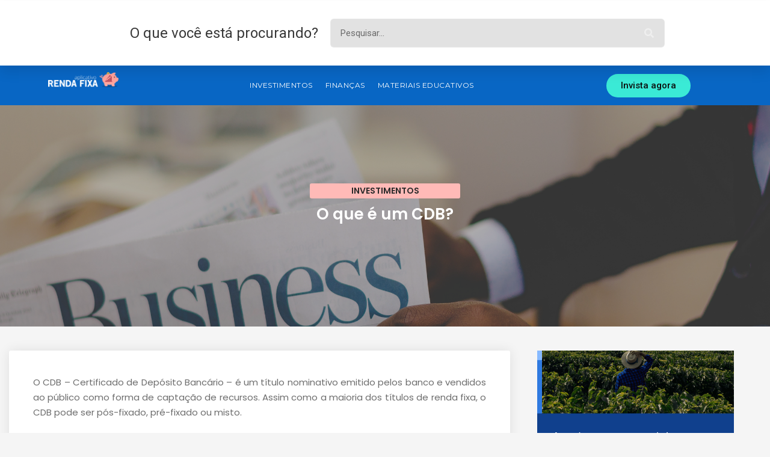

--- FILE ---
content_type: text/html; charset=UTF-8
request_url: https://blog.apprendafixa.com.br/investimentos/o-que-e-um-cdb/
body_size: 17086
content:
<!DOCTYPE html>
<html class="html" lang="pt-BR" itemscope itemtype="http://schema.org/WebPage">
<head>
<meta charset="UTF-8">
<link rel="profile" href="http://gmpg.org/xfn/11">
<meta name='robots' content='index, follow, max-image-preview:large, max-snippet:-1, max-video-preview:-1' />
<style>img:is([sizes="auto" i], [sizes^="auto," i]) { contain-intrinsic-size: 3000px 1500px }</style>
<meta name="dlm-version" content="4.7.77"><meta name="viewport" content="width=device-width, initial-scale=1">
<!-- This site is optimized with the Yoast SEO plugin v20.3 - https://yoast.com/wordpress/plugins/seo/ -->
<title>O que é um CDB? - Blog Renda Fixa</title>
<meta name="description" content="O CDB – Certificado de Depósito Bancário – é um título nominativo emitido pelos banco e vendidos ao público como forma de captação de recursos." />
<link rel="canonical" href="https://blog.apprendafixa.com.br/investimentos/o-que-e-um-cdb/" />
<meta property="og:locale" content="pt_BR" />
<meta property="og:type" content="article" />
<meta property="og:title" content="O que é um CDB? - Blog Renda Fixa" />
<meta property="og:description" content="O CDB – Certificado de Depósito Bancário – é um título nominativo emitido pelos banco e vendidos ao público como forma de captação de recursos." />
<meta property="og:url" content="https://blog.apprendafixa.com.br/investimentos/o-que-e-um-cdb/" />
<meta property="og:site_name" content="Blog Renda Fixa" />
<meta property="article:publisher" content="https://www.facebook.com/appRendaFixa/" />
<meta property="article:published_time" content="2016-07-06T17:11:29+00:00" />
<meta property="article:modified_time" content="2020-05-29T17:12:36+00:00" />
<meta property="og:image" content="https://blog.apprendafixa.com.br/wp-content/uploads/2016/07/Business.jpeg" />
<meta property="og:image:width" content="4523" />
<meta property="og:image:height" content="2996" />
<meta property="og:image:type" content="image/jpeg" />
<meta name="author" content="App Renda fixa" />
<meta name="twitter:card" content="summary_large_image" />
<meta name="twitter:label1" content="Escrito por" />
<meta name="twitter:data1" content="App Renda fixa" />
<meta name="twitter:label2" content="Est. tempo de leitura" />
<meta name="twitter:data2" content="1 minuto" />
<script type="application/ld+json" class="yoast-schema-graph">{"@context":"https://schema.org","@graph":[{"@type":"Article","@id":"https://blog.apprendafixa.com.br/investimentos/o-que-e-um-cdb/#article","isPartOf":{"@id":"https://blog.apprendafixa.com.br/investimentos/o-que-e-um-cdb/"},"author":{"name":"App Renda fixa","@id":"https://blog.apprendafixa.com.br/#/schema/person/3567cb5b3b472512ffd4721dab1ad41a"},"headline":"O que é um CDB?","datePublished":"2016-07-06T17:11:29+00:00","dateModified":"2020-05-29T17:12:36+00:00","mainEntityOfPage":{"@id":"https://blog.apprendafixa.com.br/investimentos/o-que-e-um-cdb/"},"wordCount":200,"publisher":{"@id":"https://blog.apprendafixa.com.br/#organization"},"image":{"@id":"https://blog.apprendafixa.com.br/investimentos/o-que-e-um-cdb/#primaryimage"},"thumbnailUrl":"https://blog.apprendafixa.com.br/wp-content/uploads/2016/07/Business.jpeg","keywords":["Basico","CDB"],"articleSection":["Investimentos"],"inLanguage":"pt-BR"},{"@type":"WebPage","@id":"https://blog.apprendafixa.com.br/investimentos/o-que-e-um-cdb/","url":"https://blog.apprendafixa.com.br/investimentos/o-que-e-um-cdb/","name":"O que é um CDB? - Blog Renda Fixa","isPartOf":{"@id":"https://blog.apprendafixa.com.br/#website"},"primaryImageOfPage":{"@id":"https://blog.apprendafixa.com.br/investimentos/o-que-e-um-cdb/#primaryimage"},"image":{"@id":"https://blog.apprendafixa.com.br/investimentos/o-que-e-um-cdb/#primaryimage"},"thumbnailUrl":"https://blog.apprendafixa.com.br/wp-content/uploads/2016/07/Business.jpeg","datePublished":"2016-07-06T17:11:29+00:00","dateModified":"2020-05-29T17:12:36+00:00","description":"O CDB – Certificado de Depósito Bancário – é um título nominativo emitido pelos banco e vendidos ao público como forma de captação de recursos.","breadcrumb":{"@id":"https://blog.apprendafixa.com.br/investimentos/o-que-e-um-cdb/#breadcrumb"},"inLanguage":"pt-BR","potentialAction":[{"@type":"ReadAction","target":["https://blog.apprendafixa.com.br/investimentos/o-que-e-um-cdb/"]}]},{"@type":"ImageObject","inLanguage":"pt-BR","@id":"https://blog.apprendafixa.com.br/investimentos/o-que-e-um-cdb/#primaryimage","url":"https://blog.apprendafixa.com.br/wp-content/uploads/2016/07/Business.jpeg","contentUrl":"https://blog.apprendafixa.com.br/wp-content/uploads/2016/07/Business.jpeg","width":4523,"height":2996},{"@type":"BreadcrumbList","@id":"https://blog.apprendafixa.com.br/investimentos/o-que-e-um-cdb/#breadcrumb","itemListElement":[{"@type":"ListItem","position":1,"name":"Início","item":"https://blog.apprendafixa.com.br/"},{"@type":"ListItem","position":2,"name":"O que é um CDB?"}]},{"@type":"WebSite","@id":"https://blog.apprendafixa.com.br/#website","url":"https://blog.apprendafixa.com.br/","name":"Blog Renda Fixa","description":"Busque as Melhores Oportunidades de Investimentos em um único aplicativo.","publisher":{"@id":"https://blog.apprendafixa.com.br/#organization"},"potentialAction":[{"@type":"SearchAction","target":{"@type":"EntryPoint","urlTemplate":"https://blog.apprendafixa.com.br/?s={search_term_string}"},"query-input":"required name=search_term_string"}],"inLanguage":"pt-BR"},{"@type":"Organization","@id":"https://blog.apprendafixa.com.br/#organization","name":"App Renda Fixa","url":"https://blog.apprendafixa.com.br/","logo":{"@type":"ImageObject","inLanguage":"pt-BR","@id":"https://blog.apprendafixa.com.br/#/schema/logo/image/","url":"https://blog.apprendafixa.com.br/wp-content/uploads/2020/01/App-Renda-Fixa-logo.png","contentUrl":"https://blog.apprendafixa.com.br/wp-content/uploads/2020/01/App-Renda-Fixa-logo.png","width":121,"height":121,"caption":"App Renda Fixa"},"image":{"@id":"https://blog.apprendafixa.com.br/#/schema/logo/image/"},"sameAs":["https://www.facebook.com/appRendaFixa/","https://instagram.com/apprendafixa"]},{"@type":"Person","@id":"https://blog.apprendafixa.com.br/#/schema/person/3567cb5b3b472512ffd4721dab1ad41a","name":"App Renda fixa","image":{"@type":"ImageObject","inLanguage":"pt-BR","@id":"https://blog.apprendafixa.com.br/#/schema/person/image/","url":"https://secure.gravatar.com/avatar/51000815be6e1d8248e8c1d8033a7960842949073d915ee6368229e9774b45b1?s=96&d=mm&r=g","contentUrl":"https://secure.gravatar.com/avatar/51000815be6e1d8248e8c1d8033a7960842949073d915ee6368229e9774b45b1?s=96&d=mm&r=g","caption":"App Renda fixa"},"url":"https://blog.apprendafixa.com.br/author/adminapp/"}]}</script>
<!-- / Yoast SEO plugin. -->
<link rel='dns-prefetch' href='//blog.apprendafixa.com.br' />
<style id='joinchat-button-style-inline-css' type='text/css'>
.wp-block-joinchat-button{border:none!important;text-align:center}.wp-block-joinchat-button figure{display:table;margin:0 auto;padding:0}.wp-block-joinchat-button figcaption{font:normal normal 400 .6em/2em var(--wp--preset--font-family--system-font,sans-serif);margin:0;padding:0}.wp-block-joinchat-button .joinchat-button__qr{background-color:#fff;border:6px solid #25d366;border-radius:30px;box-sizing:content-box;display:block;height:200px;margin:auto;overflow:hidden;padding:10px;width:200px}.wp-block-joinchat-button .joinchat-button__qr canvas,.wp-block-joinchat-button .joinchat-button__qr img{display:block;margin:auto}.wp-block-joinchat-button .joinchat-button__link{align-items:center;background-color:#25d366;border:6px solid #25d366;border-radius:30px;display:inline-flex;flex-flow:row nowrap;justify-content:center;line-height:1.25em;margin:0 auto;text-decoration:none}.wp-block-joinchat-button .joinchat-button__link:before{background:transparent var(--joinchat-ico) no-repeat center;background-size:100%;content:"";display:block;height:1.5em;margin:-.75em .75em -.75em 0;width:1.5em}.wp-block-joinchat-button figure+.joinchat-button__link{margin-top:10px}@media (orientation:landscape)and (min-height:481px),(orientation:portrait)and (min-width:481px){.wp-block-joinchat-button.joinchat-button--qr-only figure+.joinchat-button__link{display:none}}@media (max-width:480px),(orientation:landscape)and (max-height:480px){.wp-block-joinchat-button figure{display:none}}
</style>
<style id='powerpress-player-block-style-inline-css' type='text/css'>
</style>
<!-- <link rel='stylesheet' id='contact-form-7-css' href='https://blog.apprendafixa.com.br/wp-content/plugins/contact-form-7/includes/css/styles.css?ver=5.7.4' type='text/css' media='all' /> -->
<!-- <link rel='stylesheet' id='stcr-font-awesome-css' href='https://blog.apprendafixa.com.br/wp-content/plugins/subscribe-to-comments-reloaded/includes/css/font-awesome.min.css?ver=6.8.2' type='text/css' media='all' /> -->
<!-- <link rel='stylesheet' id='stcr-style-css' href='https://blog.apprendafixa.com.br/wp-content/plugins/subscribe-to-comments-reloaded/includes/css/stcr-style.css?ver=6.8.2' type='text/css' media='all' /> -->
<!-- <link rel='stylesheet' id='ivory-search-styles-css' href='https://blog.apprendafixa.com.br/wp-content/plugins/add-search-to-menu/public/css/ivory-search.min.css?ver=5.5.11' type='text/css' media='all' /> -->
<!-- <link rel='stylesheet' id='font-awesome-css' href='https://blog.apprendafixa.com.br/wp-content/themes/oceanwp/assets/css/third/font-awesome.min.css?ver=4.7.0' type='text/css' media='all' /> -->
<!-- <link rel='stylesheet' id='simple-line-icons-css' href='https://blog.apprendafixa.com.br/wp-content/themes/oceanwp/assets/css/third/simple-line-icons.min.css?ver=2.4.0' type='text/css' media='all' /> -->
<!-- <link rel='stylesheet' id='magnific-popup-css' href='https://blog.apprendafixa.com.br/wp-content/themes/oceanwp/assets/css/third/magnific-popup.min.css?ver=1.0.0' type='text/css' media='all' /> -->
<!-- <link rel='stylesheet' id='slick-css' href='https://blog.apprendafixa.com.br/wp-content/themes/oceanwp/assets/css/third/slick.min.css?ver=1.6.0' type='text/css' media='all' /> -->
<!-- <link rel='stylesheet' id='oceanwp-style-css' href='https://blog.apprendafixa.com.br/wp-content/themes/oceanwp/assets/css/style.min.css?ver=1.7.1' type='text/css' media='all' /> -->
<!-- <link rel='stylesheet' id='jet-blocks-css' href='https://blog.apprendafixa.com.br/wp-content/plugins/jet-blocks/assets/css/jet-blocks.css?ver=1.2.3' type='text/css' media='all' /> -->
<!-- <link rel='stylesheet' id='elementor-icons-css' href='https://blog.apprendafixa.com.br/wp-content/plugins/elementor/assets/lib/eicons/css/elementor-icons.min.css?ver=5.12.0' type='text/css' media='all' /> -->
<!-- <link rel='stylesheet' id='elementor-frontend-legacy-css' href='https://blog.apprendafixa.com.br/wp-content/plugins/elementor/assets/css/frontend-legacy.min.css?ver=3.3.1' type='text/css' media='all' /> -->
<!-- <link rel='stylesheet' id='elementor-frontend-css' href='https://blog.apprendafixa.com.br/wp-content/plugins/elementor/assets/css/frontend.min.css?ver=3.3.1' type='text/css' media='all' /> -->
<link rel="stylesheet" type="text/css" href="//blog.apprendafixa.com.br/wp-content/cache/wpfc-minified/6zonqey8/6m8bs.css" media="all"/>
<style id='elementor-frontend-inline-css' type='text/css'>
@font-face{font-family:eicons;src:url(https://blog.apprendafixa.com.br/wp-content/plugins/elementor/assets/lib/eicons/fonts/eicons.eot?5.10.0);src:url(https://blog.apprendafixa.com.br/wp-content/plugins/elementor/assets/lib/eicons/fonts/eicons.eot?5.10.0#iefix) format("embedded-opentype"),url(https://blog.apprendafixa.com.br/wp-content/plugins/elementor/assets/lib/eicons/fonts/eicons.woff2?5.10.0) format("woff2"),url(https://blog.apprendafixa.com.br/wp-content/plugins/elementor/assets/lib/eicons/fonts/eicons.woff?5.10.0) format("woff"),url(https://blog.apprendafixa.com.br/wp-content/plugins/elementor/assets/lib/eicons/fonts/eicons.ttf?5.10.0) format("truetype"),url(https://blog.apprendafixa.com.br/wp-content/plugins/elementor/assets/lib/eicons/fonts/eicons.svg?5.10.0#eicon) format("svg");font-weight:400;font-style:normal}
.elementor-5908 .elementor-element.elementor-element-7b5cda0e:not(.elementor-motion-effects-element-type-background), .elementor-5908 .elementor-element.elementor-element-7b5cda0e > .elementor-motion-effects-container > .elementor-motion-effects-layer{background-image:url("https://blog.apprendafixa.com.br/wp-content/uploads/2016/07/Business.jpeg");}
</style>
<link rel='stylesheet' id='elementor-post-9837-css' href='https://blog.apprendafixa.com.br/wp-content/uploads/elementor/css/post-9837.css?ver=1678894912' type='text/css' media='all' />
<!-- <link rel='stylesheet' id='elementor-pro-css' href='https://blog.apprendafixa.com.br/wp-content/plugins/elementor-pro/assets/css/frontend.min.css?ver=3.3.4' type='text/css' media='all' /> -->
<!-- <link rel='stylesheet' id='jet-blog-css' href='https://blog.apprendafixa.com.br/wp-content/plugins/jet-blog/assets/css/jet-blog.css?ver=2.2.9' type='text/css' media='all' /> -->
<!-- <link rel='stylesheet' id='jquery-chosen-css' href='https://blog.apprendafixa.com.br/wp-content/plugins/jet-search/assets/lib/chosen/chosen.min.css?ver=1.8.7' type='text/css' media='all' /> -->
<!-- <link rel='stylesheet' id='jet-search-css' href='https://blog.apprendafixa.com.br/wp-content/plugins/jet-search/assets/css/jet-search.css?ver=2.1.6' type='text/css' media='all' /> -->
<!-- <link rel='stylesheet' id='jet-tabs-frontend-css' href='https://blog.apprendafixa.com.br/wp-content/plugins/jet-tabs/assets/css/jet-tabs-frontend.css?ver=2.1.6' type='text/css' media='all' /> -->
<!-- <link rel='stylesheet' id='elementor-global-css' href='https://blog.apprendafixa.com.br/wp-content/uploads/elementor/css/global.css?ver=1678898477' type='text/css' media='all' /> -->
<link rel="stylesheet" type="text/css" href="//blog.apprendafixa.com.br/wp-content/cache/wpfc-minified/feib4yj2/6m8bs.css" media="all"/>
<link rel='stylesheet' id='elementor-post-5626-css' href='https://blog.apprendafixa.com.br/wp-content/uploads/elementor/css/post-5626.css?ver=1678898477' type='text/css' media='all' />
<link rel='stylesheet' id='elementor-post-5699-css' href='https://blog.apprendafixa.com.br/wp-content/uploads/elementor/css/post-5699.css?ver=1678898477' type='text/css' media='all' />
<link rel='stylesheet' id='elementor-post-5908-css' href='https://blog.apprendafixa.com.br/wp-content/uploads/elementor/css/post-5908.css?ver=1678898477' type='text/css' media='all' />
<link rel='stylesheet' id='google-fonts-1-css' href='https://fonts.googleapis.com/css?family=Roboto%3A100%2C100italic%2C200%2C200italic%2C300%2C300italic%2C400%2C400italic%2C500%2C500italic%2C600%2C600italic%2C700%2C700italic%2C800%2C800italic%2C900%2C900italic%7CRoboto+Slab%3A100%2C100italic%2C200%2C200italic%2C300%2C300italic%2C400%2C400italic%2C500%2C500italic%2C600%2C600italic%2C700%2C700italic%2C800%2C800italic%2C900%2C900italic%7CMontserrat%3A100%2C100italic%2C200%2C200italic%2C300%2C300italic%2C400%2C400italic%2C500%2C500italic%2C600%2C600italic%2C700%2C700italic%2C800%2C800italic%2C900%2C900italic%7CPoppins%3A100%2C100italic%2C200%2C200italic%2C300%2C300italic%2C400%2C400italic%2C500%2C500italic%2C600%2C600italic%2C700%2C700italic%2C800%2C800italic%2C900%2C900italic&#038;display=auto&#038;ver=6.8.2' type='text/css' media='all' />
<!-- <link rel='stylesheet' id='elementor-icons-shared-0-css' href='https://blog.apprendafixa.com.br/wp-content/plugins/elementor/assets/lib/font-awesome/css/fontawesome.min.css?ver=5.15.3' type='text/css' media='all' /> -->
<!-- <link rel='stylesheet' id='elementor-icons-fa-solid-css' href='https://blog.apprendafixa.com.br/wp-content/plugins/elementor/assets/lib/font-awesome/css/solid.min.css?ver=5.15.3' type='text/css' media='all' /> -->
<link rel="stylesheet" type="text/css" href="//blog.apprendafixa.com.br/wp-content/cache/wpfc-minified/32oeiraj/6m8bs.css" media="all"/>
<script src='//blog.apprendafixa.com.br/wp-content/cache/wpfc-minified/6k2kmwr2/6m8bs.js' type="text/javascript"></script>
<!-- <script type="text/javascript" src="https://blog.apprendafixa.com.br/wp-includes/js/jquery/jquery.min.js?ver=3.7.1" id="jquery-core-js"></script> -->
<!-- <script type="text/javascript" src="https://blog.apprendafixa.com.br/wp-includes/js/jquery/jquery-migrate.min.js?ver=3.4.1" id="jquery-migrate-js"></script> -->
<link rel="https://api.w.org/" href="https://blog.apprendafixa.com.br/wp-json/" /><link rel="alternate" title="JSON" type="application/json" href="https://blog.apprendafixa.com.br/wp-json/wp/v2/posts/28" /><link rel="EditURI" type="application/rsd+xml" title="RSD" href="https://blog.apprendafixa.com.br/xmlrpc.php?rsd" />
<meta name="generator" content="WordPress 6.8.2" />
<link rel='shortlink' href='https://blog.apprendafixa.com.br/?p=28' />
<link rel="alternate" title="oEmbed (JSON)" type="application/json+oembed" href="https://blog.apprendafixa.com.br/wp-json/oembed/1.0/embed?url=https%3A%2F%2Fblog.apprendafixa.com.br%2Finvestimentos%2Fo-que-e-um-cdb%2F" />
<link rel="alternate" title="oEmbed (XML)" type="text/xml+oembed" href="https://blog.apprendafixa.com.br/wp-json/oembed/1.0/embed?url=https%3A%2F%2Fblog.apprendafixa.com.br%2Finvestimentos%2Fo-que-e-um-cdb%2F&#038;format=xml" />
<!-- GA Google Analytics @ https://m0n.co/ga -->
<script>
(function(i,s,o,g,r,a,m){i['GoogleAnalyticsObject']=r;i[r]=i[r]||function(){
(i[r].q=i[r].q||[]).push(arguments)},i[r].l=1*new Date();a=s.createElement(o),
m=s.getElementsByTagName(o)[0];a.async=1;a.src=g;m.parentNode.insertBefore(a,m)
})(window,document,'script','https://www.google-analytics.com/analytics.js','ga');
ga('create', 'UA-81169908-1', 'auto');
ga('send', 'pageview');
</script>
<script type="text/javascript"><!--
function powerpress_pinw(pinw_url){window.open(pinw_url, 'PowerPressPlayer','toolbar=0,status=0,resizable=1,width=460,height=320');	return false;}
//-->
// tabnab protection
window.addEventListener('load', function () {
// make all links have rel="noopener noreferrer"
document.querySelectorAll('a[target="_blank"]').forEach(link => {
link.setAttribute('rel', 'noopener noreferrer');
});
});
</script>
<script>
(function(h,o,t,j,a,r){
h.hj=h.hj||function(){(h.hj.q=h.hj.q||[]).push(arguments)};
h._hjSettings={hjid:2143932,hjsv:5};
a=o.getElementsByTagName('head')[0];
r=o.createElement('script');r.async=1;
r.src=t+h._hjSettings.hjid+j+h._hjSettings.hjsv;
a.appendChild(r);
})(window,document,'//static.hotjar.com/c/hotjar-','.js?sv=');
</script>
<style type="text/css">.recentcomments a{display:inline !important;padding:0 !important;margin:0 !important;}</style><link rel="icon" href="https://blog.apprendafixa.com.br/wp-content/uploads/2020/07/cropped-app-renda-fixa-1-32x32.png" sizes="32x32" />
<link rel="icon" href="https://blog.apprendafixa.com.br/wp-content/uploads/2020/07/cropped-app-renda-fixa-1-192x192.png" sizes="192x192" />
<link rel="apple-touch-icon" href="https://blog.apprendafixa.com.br/wp-content/uploads/2020/07/cropped-app-renda-fixa-1-180x180.png" />
<meta name="msapplication-TileImage" content="https://blog.apprendafixa.com.br/wp-content/uploads/2020/07/cropped-app-renda-fixa-1-270x270.png" />
<style type="text/css" id="wp-custom-css">
.post-content a{color:blue !important}		</style>
<!-- OceanWP CSS -->
<style type="text/css">
/* Header CSS */#site-header.has-header-media .overlay-header-media{background-color:rgba(0,0,0,0.5)}
</style>	<script data-ad-client="ca-pub-6134367784221631" async src="https://pagead2.googlesyndication.com/pagead/js/adsbygoogle.js"></script>
</head>
<body class="wp-singular post-template-default single single-post postid-28 single-format-standard wp-embed-responsive wp-theme-oceanwp oceanwp oceanwp-theme sidebar-mobile no-header-border default-breakpoint has-sidebar content-right-sidebar post-in-category-investimentos page-header-disabled has-breadcrumbs elementor-default elementor-template-full-width elementor-kit-9837 elementor-page-5902 elementor-page-5908">
<div id="outer-wrap" class="site clr">
<div id="wrap" class="clr">
<header id="site-header" class="clr" data-height="74" itemscope="itemscope" itemtype="http://schema.org/WPHeader">
<div data-elementor-type="header" data-elementor-id="5626" class="elementor elementor-5626 elementor-location-header" data-elementor-settings="[]">
<div class="elementor-section-wrap">
<section class="elementor-section elementor-top-section elementor-element elementor-element-90ff380 elementor-section-stretched elementor-section-content-middle menu-tablet elementor-section-boxed elementor-section-height-default elementor-section-height-default" data-id="90ff380" data-element_type="section" data-settings="{&quot;background_background&quot;:&quot;classic&quot;,&quot;stretch_section&quot;:&quot;section-stretched&quot;,&quot;sticky_on&quot;:[&quot;tablet&quot;,&quot;mobile&quot;],&quot;sticky&quot;:&quot;bottom&quot;,&quot;animation_tablet&quot;:&quot;fadeInUp&quot;,&quot;animation_mobile&quot;:&quot;fadeInUp&quot;,&quot;sticky_offset&quot;:0,&quot;sticky_effects_offset&quot;:0}">
<div class="elementor-container elementor-column-gap-default">
<div class="elementor-row">
<div class="elementor-column elementor-col-33 elementor-top-column elementor-element elementor-element-19757bb" data-id="19757bb" data-element_type="column">
<div class="elementor-column-wrap elementor-element-populated">
<div class="elementor-widget-wrap">
<div class="elementor-element elementor-element-31214b7 elementor-widget elementor-widget-image" data-id="31214b7" data-element_type="widget" data-widget_type="image.default">
<div class="elementor-widget-container">
<div class="elementor-image">
<a href="https://blog.apprendafixa.com.br">
<img width="1213" height="312" src="https://blog.apprendafixa.com.br/wp-content/uploads/2019/08/logo-blog-rendafixa.png" class="attachment-full size-full" alt="" decoding="async" fetchpriority="high" srcset="https://blog.apprendafixa.com.br/wp-content/uploads/2019/08/logo-blog-rendafixa.png 1213w, https://blog.apprendafixa.com.br/wp-content/uploads/2019/08/logo-blog-rendafixa-300x77.png 300w, https://blog.apprendafixa.com.br/wp-content/uploads/2019/08/logo-blog-rendafixa-768x198.png 768w, https://blog.apprendafixa.com.br/wp-content/uploads/2019/08/logo-blog-rendafixa-1024x263.png 1024w, https://blog.apprendafixa.com.br/wp-content/uploads/2019/08/logo-blog-rendafixa-600x154.png 600w" sizes="(max-width: 1213px) 100vw, 1213px" />								</a>
</div>
</div>
</div>
</div>
</div>
</div>
<div class="elementor-column elementor-col-33 elementor-top-column elementor-element elementor-element-4d5802c" data-id="4d5802c" data-element_type="column">
<div class="elementor-column-wrap elementor-element-populated">
<div class="elementor-widget-wrap">
<div class="elementor-element elementor-element-1ba3f8c elementor-nav-menu__align-center elementor-nav-menu--stretch elementor-nav-menu__text-align-center elementor-nav-menu--dropdown-tablet elementor-nav-menu--toggle elementor-nav-menu--burger elementor-widget elementor-widget-nav-menu" data-id="1ba3f8c" data-element_type="widget" data-settings="{&quot;full_width&quot;:&quot;stretch&quot;,&quot;submenu_icon&quot;:{&quot;value&quot;:&quot;fas fa-chevron-down&quot;,&quot;library&quot;:&quot;fa-solid&quot;},&quot;layout&quot;:&quot;horizontal&quot;,&quot;toggle&quot;:&quot;burger&quot;}" data-widget_type="nav-menu.default">
<div class="elementor-widget-container">
<nav migration_allowed="1" migrated="0" role="navigation" class="elementor-nav-menu--main elementor-nav-menu__container elementor-nav-menu--layout-horizontal e--pointer-underline e--animation-drop-out"><ul id="menu-1-1ba3f8c" class="elementor-nav-menu"><li class="menu-item menu-item-type-post_type menu-item-object-page menu-item-5888"><a href="https://blog.apprendafixa.com.br/investimentos/" class="elementor-item">Investimentos</a></li>
<li class="menu-item menu-item-type-post_type menu-item-object-page menu-item-5887"><a href="https://blog.apprendafixa.com.br/financas/" class="elementor-item">Finanças</a></li>
<li class="menu-item menu-item-type-post_type menu-item-object-page menu-item-5884"><a href="https://blog.apprendafixa.com.br/materiais-educativos/" class="elementor-item">Materiais Educativos</a></li>
</ul></nav>
<div class="elementor-menu-toggle" role="button" tabindex="0" aria-label="Alternar menu" aria-expanded="false">
<i class="eicon-menu-bar" aria-hidden="true" role="presentation"></i>
<span class="elementor-screen-only">Menu</span>
</div>
<nav class="elementor-nav-menu--dropdown elementor-nav-menu__container" role="navigation" aria-hidden="true"><ul id="menu-2-1ba3f8c" class="elementor-nav-menu"><li class="menu-item menu-item-type-post_type menu-item-object-page menu-item-5888"><a href="https://blog.apprendafixa.com.br/investimentos/" class="elementor-item" tabindex="-1">Investimentos</a></li>
<li class="menu-item menu-item-type-post_type menu-item-object-page menu-item-5887"><a href="https://blog.apprendafixa.com.br/financas/" class="elementor-item" tabindex="-1">Finanças</a></li>
<li class="menu-item menu-item-type-post_type menu-item-object-page menu-item-5884"><a href="https://blog.apprendafixa.com.br/materiais-educativos/" class="elementor-item" tabindex="-1">Materiais Educativos</a></li>
</ul></nav>
</div>
</div>
</div>
</div>
</div>
<div class="elementor-column elementor-col-33 elementor-top-column elementor-element elementor-element-0c4718b elementor-hidden-tablet elementor-hidden-phone" data-id="0c4718b" data-element_type="column">
<div class="elementor-column-wrap elementor-element-populated">
<div class="elementor-widget-wrap">
<div class="elementor-element elementor-element-3fc03e8 elementor-widget elementor-widget-jet-search" data-id="3fc03e8" data-element_type="widget" data-widget_type="jet-search.default">
<div class="elementor-widget-container">
<div class="elementor-jet-search jet-blocks"><div class="jet-search"><form role="search" method="get" class="jet-search__form" action="https://blog.apprendafixa.com.br/">
<label class="jet-search__label">
<input type="search" class="jet-search__field" placeholder="Pesquisar...." value="" name="s" />
</label>
<button type="submit" class="jet-search__submit"><span class="jet-search__submit-icon jet-blocks-icon"><i aria-hidden="true" class="fas fa-search"></i></span></button>
</form></div></div>		</div>
</div>
</div>
</div>
</div>
</div>
</div>
</section>
<section class="elementor-section elementor-top-section elementor-element elementor-element-4966629 elementor-section-boxed elementor-section-height-default elementor-section-height-default" data-id="4966629" data-element_type="section">
<div class="elementor-container elementor-column-gap-default">
<div class="elementor-row">
<div class="elementor-column elementor-col-100 elementor-top-column elementor-element elementor-element-6509ee5" data-id="6509ee5" data-element_type="column">
<div class="elementor-column-wrap">
<div class="elementor-widget-wrap">
</div>
</div>
</div>
</div>
</div>
</section>
<section class="elementor-section elementor-top-section elementor-element elementor-element-10c30d2 elementor-section-stretched elementor-section-content-middle elementor-hidden-tablet elementor-hidden-phone elementor-section-boxed elementor-section-height-default elementor-section-height-default" data-id="10c30d2" data-element_type="section" data-settings="{&quot;background_background&quot;:&quot;classic&quot;,&quot;stretch_section&quot;:&quot;section-stretched&quot;}">
<div class="elementor-container elementor-column-gap-default">
<div class="elementor-row">
<div class="elementor-column elementor-col-50 elementor-top-column elementor-element elementor-element-f6ac96b" data-id="f6ac96b" data-element_type="column">
<div class="elementor-column-wrap elementor-element-populated">
<div class="elementor-widget-wrap">
<div class="elementor-element elementor-element-2166c18 elementor-widget elementor-widget-text-editor" data-id="2166c18" data-element_type="widget" data-widget_type="text-editor.default">
<div class="elementor-widget-container">
<div class="elementor-text-editor elementor-clearfix">
O que você está procurando?					</div>
</div>
</div>
</div>
</div>
</div>
<div class="elementor-column elementor-col-50 elementor-top-column elementor-element elementor-element-2f1dc84 elementor-hidden-tablet elementor-hidden-phone" data-id="2f1dc84" data-element_type="column">
<div class="elementor-column-wrap elementor-element-populated">
<div class="elementor-widget-wrap">
<div class="elementor-element elementor-element-4a7bee5 elementor-search-form--skin-classic elementor-search-form--button-type-icon elementor-search-form--icon-search elementor-widget elementor-widget-search-form" data-id="4a7bee5" data-element_type="widget" data-settings="{&quot;skin&quot;:&quot;classic&quot;}" data-widget_type="search-form.default">
<div class="elementor-widget-container">
<form class="elementor-search-form" role="search" action="https://blog.apprendafixa.com.br" method="get">
<div class="elementor-search-form__container">
<input placeholder="Pesquisar..." class="elementor-search-form__input" type="search" name="s" title="Pesquisar" value="">
<button class="elementor-search-form__submit" type="submit" title="Pesquisar" aria-label="Pesquisar">
<i aria-hidden="true" class="fas fa-search"></i>							<span class="elementor-screen-only">Pesquisar</span>
</button>
</div>
</form>
</div>
</div>
</div>
</div>
</div>
</div>
</div>
</section>
<section class="elementor-section elementor-top-section elementor-element elementor-element-c095000 menu-main elementor-reverse-tablet elementor-hidden-phone elementor-section-boxed elementor-section-height-default elementor-section-height-default" data-id="c095000" data-element_type="section" data-settings="{&quot;background_background&quot;:&quot;classic&quot;,&quot;sticky&quot;:&quot;top&quot;,&quot;sticky_on&quot;:[&quot;desktop&quot;],&quot;sticky_offset&quot;:0,&quot;sticky_effects_offset&quot;:0}">
<div class="elementor-container elementor-column-gap-default">
<div class="elementor-row">
<div class="elementor-column elementor-col-33 elementor-top-column elementor-element elementor-element-8a4a0dd" data-id="8a4a0dd" data-element_type="column">
<div class="elementor-column-wrap elementor-element-populated">
<div class="elementor-widget-wrap">
<div class="elementor-element elementor-element-f0d4a97 elementor-widget elementor-widget-image" data-id="f0d4a97" data-element_type="widget" data-widget_type="image.default">
<div class="elementor-widget-container">
<div class="elementor-image">
<a href="https://blog.apprendafixa.com.br">
<img width="248" height="53" src="https://blog.apprendafixa.com.br/wp-content/uploads/2019/08/App-Renda-Fixa-logo-04-1-1.png" class="attachment-large size-large" alt="" decoding="async" />								</a>
</div>
</div>
</div>
</div>
</div>
</div>
<div class="elementor-column elementor-col-33 elementor-top-column elementor-element elementor-element-b2f5359" data-id="b2f5359" data-element_type="column">
<div class="elementor-column-wrap elementor-element-populated">
<div class="elementor-widget-wrap">
<div class="elementor-element elementor-element-31e600e elementor-nav-menu__align-center elementor-nav-menu--stretch elementor-nav-menu__text-align-center elementor-nav-menu--dropdown-tablet elementor-nav-menu--toggle elementor-nav-menu--burger elementor-widget elementor-widget-nav-menu" data-id="31e600e" data-element_type="widget" data-settings="{&quot;full_width&quot;:&quot;stretch&quot;,&quot;submenu_icon&quot;:{&quot;value&quot;:&quot;fas fa-chevron-down&quot;,&quot;library&quot;:&quot;fa-solid&quot;},&quot;layout&quot;:&quot;horizontal&quot;,&quot;toggle&quot;:&quot;burger&quot;}" data-widget_type="nav-menu.default">
<div class="elementor-widget-container">
<nav migration_allowed="1" migrated="0" role="navigation" class="elementor-nav-menu--main elementor-nav-menu__container elementor-nav-menu--layout-horizontal e--pointer-underline e--animation-drop-out"><ul id="menu-1-31e600e" class="elementor-nav-menu"><li class="menu-item menu-item-type-post_type menu-item-object-page menu-item-5888"><a href="https://blog.apprendafixa.com.br/investimentos/" class="elementor-item">Investimentos</a></li>
<li class="menu-item menu-item-type-post_type menu-item-object-page menu-item-5887"><a href="https://blog.apprendafixa.com.br/financas/" class="elementor-item">Finanças</a></li>
<li class="menu-item menu-item-type-post_type menu-item-object-page menu-item-5884"><a href="https://blog.apprendafixa.com.br/materiais-educativos/" class="elementor-item">Materiais Educativos</a></li>
</ul></nav>
<div class="elementor-menu-toggle" role="button" tabindex="0" aria-label="Alternar menu" aria-expanded="false">
<i class="eicon-menu-bar" aria-hidden="true" role="presentation"></i>
<span class="elementor-screen-only">Menu</span>
</div>
<nav class="elementor-nav-menu--dropdown elementor-nav-menu__container" role="navigation" aria-hidden="true"><ul id="menu-2-31e600e" class="elementor-nav-menu"><li class="menu-item menu-item-type-post_type menu-item-object-page menu-item-5888"><a href="https://blog.apprendafixa.com.br/investimentos/" class="elementor-item" tabindex="-1">Investimentos</a></li>
<li class="menu-item menu-item-type-post_type menu-item-object-page menu-item-5887"><a href="https://blog.apprendafixa.com.br/financas/" class="elementor-item" tabindex="-1">Finanças</a></li>
<li class="menu-item menu-item-type-post_type menu-item-object-page menu-item-5884"><a href="https://blog.apprendafixa.com.br/materiais-educativos/" class="elementor-item" tabindex="-1">Materiais Educativos</a></li>
</ul></nav>
</div>
</div>
</div>
</div>
</div>
<div class="elementor-column elementor-col-33 elementor-top-column elementor-element elementor-element-423e6f2 elementor-hidden-tablet elementor-hidden-phone" data-id="423e6f2" data-element_type="column">
<div class="elementor-column-wrap elementor-element-populated">
<div class="elementor-widget-wrap">
<div class="elementor-element elementor-element-d41faad elementor-align-center elementor-widget elementor-widget-button" data-id="d41faad" data-element_type="widget" data-widget_type="button.default">
<div class="elementor-widget-container">
<div class="elementor-button-wrapper">
<a href="https://apprendafixa.com.br/app/investimentos/rendafixa?tipo=ALL" target="_blank" class="elementor-button-link elementor-button elementor-size-sm" role="button">
<span class="elementor-button-content-wrapper">
<span class="elementor-button-text">Invista agora</span>
</span>
</a>
</div>
</div>
</div>
</div>
</div>
</div>
</div>
</div>
</section>
<section class="elementor-section elementor-top-section elementor-element elementor-element-d37a707 elementor-section-stretched elementor-section-content-middle menu-mobile elementor-section-boxed elementor-section-height-default elementor-section-height-default" data-id="d37a707" data-element_type="section" data-settings="{&quot;background_background&quot;:&quot;classic&quot;,&quot;stretch_section&quot;:&quot;section-stretched&quot;,&quot;sticky_on&quot;:[&quot;tablet&quot;,&quot;mobile&quot;],&quot;sticky&quot;:&quot;bottom&quot;,&quot;animation_mobile&quot;:&quot;fadeInUp&quot;,&quot;sticky_offset&quot;:0,&quot;sticky_effects_offset&quot;:0}">
<div class="elementor-container elementor-column-gap-default">
<div class="elementor-row">
<div class="elementor-column elementor-col-33 elementor-top-column elementor-element elementor-element-f76c150" data-id="f76c150" data-element_type="column">
<div class="elementor-column-wrap elementor-element-populated">
<div class="elementor-widget-wrap">
<div class="elementor-element elementor-element-9a1bc77 elementor-widget elementor-widget-image" data-id="9a1bc77" data-element_type="widget" data-widget_type="image.default">
<div class="elementor-widget-container">
<div class="elementor-image">
<a href="https://blog.apprendafixa.com.br">
<img width="1213" height="312" src="https://blog.apprendafixa.com.br/wp-content/uploads/2019/08/logo-blog-rendafixa.png" class="attachment-full size-full" alt="" decoding="async" srcset="https://blog.apprendafixa.com.br/wp-content/uploads/2019/08/logo-blog-rendafixa.png 1213w, https://blog.apprendafixa.com.br/wp-content/uploads/2019/08/logo-blog-rendafixa-300x77.png 300w, https://blog.apprendafixa.com.br/wp-content/uploads/2019/08/logo-blog-rendafixa-768x198.png 768w, https://blog.apprendafixa.com.br/wp-content/uploads/2019/08/logo-blog-rendafixa-1024x263.png 1024w, https://blog.apprendafixa.com.br/wp-content/uploads/2019/08/logo-blog-rendafixa-600x154.png 600w" sizes="(max-width: 1213px) 100vw, 1213px" />								</a>
</div>
</div>
</div>
</div>
</div>
</div>
<div class="elementor-column elementor-col-33 elementor-top-column elementor-element elementor-element-f006413" data-id="f006413" data-element_type="column">
<div class="elementor-column-wrap elementor-element-populated">
<div class="elementor-widget-wrap">
<div class="elementor-element elementor-element-b3d5f3b elementor-nav-menu__align-center elementor-nav-menu--stretch elementor-nav-menu__text-align-center elementor-nav-menu--dropdown-tablet elementor-nav-menu--toggle elementor-nav-menu--burger elementor-widget elementor-widget-nav-menu" data-id="b3d5f3b" data-element_type="widget" data-settings="{&quot;full_width&quot;:&quot;stretch&quot;,&quot;submenu_icon&quot;:{&quot;value&quot;:&quot;fas fa-chevron-down&quot;,&quot;library&quot;:&quot;fa-solid&quot;},&quot;layout&quot;:&quot;horizontal&quot;,&quot;toggle&quot;:&quot;burger&quot;}" data-widget_type="nav-menu.default">
<div class="elementor-widget-container">
<nav migration_allowed="1" migrated="0" role="navigation" class="elementor-nav-menu--main elementor-nav-menu__container elementor-nav-menu--layout-horizontal e--pointer-underline e--animation-drop-out"><ul id="menu-1-b3d5f3b" class="elementor-nav-menu"><li class="menu-item menu-item-type-post_type menu-item-object-page menu-item-5888"><a href="https://blog.apprendafixa.com.br/investimentos/" class="elementor-item">Investimentos</a></li>
<li class="menu-item menu-item-type-post_type menu-item-object-page menu-item-5887"><a href="https://blog.apprendafixa.com.br/financas/" class="elementor-item">Finanças</a></li>
<li class="menu-item menu-item-type-post_type menu-item-object-page menu-item-5884"><a href="https://blog.apprendafixa.com.br/materiais-educativos/" class="elementor-item">Materiais Educativos</a></li>
</ul></nav>
<div class="elementor-menu-toggle" role="button" tabindex="0" aria-label="Alternar menu" aria-expanded="false">
<i class="eicon-menu-bar" aria-hidden="true" role="presentation"></i>
<span class="elementor-screen-only">Menu</span>
</div>
<nav class="elementor-nav-menu--dropdown elementor-nav-menu__container" role="navigation" aria-hidden="true"><ul id="menu-2-b3d5f3b" class="elementor-nav-menu"><li class="menu-item menu-item-type-post_type menu-item-object-page menu-item-5888"><a href="https://blog.apprendafixa.com.br/investimentos/" class="elementor-item" tabindex="-1">Investimentos</a></li>
<li class="menu-item menu-item-type-post_type menu-item-object-page menu-item-5887"><a href="https://blog.apprendafixa.com.br/financas/" class="elementor-item" tabindex="-1">Finanças</a></li>
<li class="menu-item menu-item-type-post_type menu-item-object-page menu-item-5884"><a href="https://blog.apprendafixa.com.br/materiais-educativos/" class="elementor-item" tabindex="-1">Materiais Educativos</a></li>
</ul></nav>
</div>
</div>
</div>
</div>
</div>
<div class="elementor-column elementor-col-33 elementor-top-column elementor-element elementor-element-df3f1b3 elementor-hidden-tablet elementor-hidden-phone" data-id="df3f1b3" data-element_type="column">
<div class="elementor-column-wrap elementor-element-populated">
<div class="elementor-widget-wrap">
<div class="elementor-element elementor-element-908893d elementor-widget elementor-widget-jet-search" data-id="908893d" data-element_type="widget" data-widget_type="jet-search.default">
<div class="elementor-widget-container">
<div class="elementor-jet-search jet-blocks"><div class="jet-search"><div class="jet-search__popup jet-search__popup--full-screen jet-search__popup--fade-effect">
<div class="jet-search__popup-content"><form role="search" method="get" class="jet-search__form" action="https://blog.apprendafixa.com.br/">
<label class="jet-search__label">
<input type="search" class="jet-search__field" placeholder="" value="" name="s" />
</label>
</form><button type="button" class="jet-search__popup-close"><span class="jet-search__popup-close-icon jet-blocks-icon"><i aria-hidden="true" class="fas fa-times"></i></span></button></div>
</div>
<div class="jet-search__popup-trigger-container">
<button type="button" class="jet-search__popup-trigger"><span class="jet-search__popup-trigger-icon jet-blocks-icon"><i aria-hidden="true" class="fas fa-search"></i></span></button>
</div></div></div>		</div>
</div>
</div>
</div>
</div>
</div>
</div>
</section>
</div>
</div>
</header><!-- #site-header -->
<main id="main" class="site-main clr" >
<div data-elementor-type="single" data-elementor-id="5908" class="elementor elementor-5908 elementor-location-single post-28 post type-post status-publish format-standard has-post-thumbnail hentry category-investimentos tag-basico tag-cdb entry has-media" data-elementor-settings="[]">
<div class="elementor-section-wrap">
<section class="elementor-section elementor-top-section elementor-element elementor-element-7b5cda0e elementor-section-stretched elementor-section-content-middle elementor-section-boxed elementor-section-height-default elementor-section-height-default" data-id="7b5cda0e" data-element_type="section" data-settings="{&quot;background_background&quot;:&quot;classic&quot;,&quot;stretch_section&quot;:&quot;section-stretched&quot;}">
<div class="elementor-background-overlay"></div>
<div class="elementor-container elementor-column-gap-default">
<div class="elementor-row">
<div class="elementor-column elementor-col-100 elementor-top-column elementor-element elementor-element-50fb87c5" data-id="50fb87c5" data-element_type="column">
<div class="elementor-column-wrap elementor-element-populated">
<div class="elementor-widget-wrap">
<div class="elementor-element elementor-element-19e40c3f elementor-tablet-align-center elementor-align-center termo-post elementor-widget elementor-widget-post-info" data-id="19e40c3f" data-element_type="widget" data-widget_type="post-info.default">
<div class="elementor-widget-container">
<ul class="elementor-inline-items elementor-icon-list-items elementor-post-info">
<li class="elementor-icon-list-item elementor-repeater-item-124edcf elementor-inline-item" itemprop="about">
<span class="elementor-icon-list-text elementor-post-info__item elementor-post-info__item--type-terms">
<span class="elementor-post-info__terms-list">
<a href="https://blog.apprendafixa.com.br/category/investimentos/" class="elementor-post-info__terms-list-item">Investimentos</a>				</span>
</span>
</li>
</ul>
</div>
</div>
<div class="elementor-element elementor-element-23e8ca5f elementor-widget elementor-widget-theme-post-title elementor-page-title elementor-widget-heading" data-id="23e8ca5f" data-element_type="widget" data-widget_type="theme-post-title.default">
<div class="elementor-widget-container">
<h1 class="elementor-heading-title elementor-size-default">O que é um CDB?</h1>		</div>
</div>
</div>
</div>
</div>
</div>
</div>
</section>
<section class="elementor-section elementor-top-section elementor-element elementor-element-6a0f9db elementor-section-boxed elementor-section-height-default elementor-section-height-default" data-id="6a0f9db" data-element_type="section">
<div class="elementor-container elementor-column-gap-default">
<div class="elementor-row">
<div class="elementor-column elementor-col-66 elementor-top-column elementor-element elementor-element-25844107" data-id="25844107" data-element_type="column" data-settings="{&quot;background_background&quot;:&quot;classic&quot;}">
<div class="elementor-column-wrap elementor-element-populated">
<div class="elementor-widget-wrap">
<div class="elementor-element elementor-element-a665fc6 elementor-widget elementor-widget-theme-post-content" data-id="a665fc6" data-element_type="widget" data-widget_type="theme-post-content.default">
<div class="elementor-widget-container">
<p>O CDB – Certificado de Depósito Bancário – é um título nominativo emitido pelos banco e vendidos ao público como forma de captação de recursos. Assim como a maioria dos títulos de renda fixa, o CDB pode ser pós-fixado, pré-fixado ou misto.</p>
<p>Nessa lógica, os CDBs mais comuns são indexados ao CDI &#8211; Certificado de Depósito Interbancário, taxa de empréstimo de capital entre os próprios bancos. As características de um CDI são semelhantes àquelas de um CDB, porém os CDIs são negociados somente no mercado interbancário.</p>
<p>Por exemplo, um CDB pós-fixado que paga uma taxa de 120% do CDI, levando em consideração o CDI atual de 14,13% ao ano, renderia 17,19% bruto ao ano. Posteriormente, temos os CBDs pré-fixados, que já possuem um taxa definida não variável no ato da compra, de 15% ao ano por exemplo, que renderia essa taxa fixa até o vencimento. Finalmente, temos os CDBs atrelados à índices de inflação, como IPCA e IGP-M, que pagam o valor acumulado dessa variável até o vencimento mais uma taxa pré-fixada, de 8% ao ano por exemplo.</p>
</div>
</div>
<div class="elementor-element elementor-element-bce8074 elementor-widget elementor-widget-html" data-id="bce8074" data-element_type="widget" data-widget_type="html.default">
<div class="elementor-widget-container">
<div role="main" id="blog-conteudos-semanais-adfdfaf46289ed201fb3"></div>
<script type="text/javascript" src="https://d335luupugsy2.cloudfront.net/js/rdstation-forms/stable/rdstation-forms.min.js"></script>
<script type="text/javascript"> new RDStationForms('blog-conteudos-semanais-adfdfaf46289ed201fb3', 'UA-110007785-1').createForm();</script>		</div>
</div>
<div class="elementor-element elementor-element-42d8d48b elementor-widget elementor-widget-facebook-button" data-id="42d8d48b" data-element_type="widget" data-widget_type="facebook-button.default">
<div class="elementor-widget-container">
<div data-layout="standard" data-colorscheme="light" data-size="small" data-show-faces="false" class="elementor-facebook-widget fb-like" data-href="https://blog.apprendafixa.com.br?p=28" data-share="false" data-action="like"></div>		</div>
</div>
<div class="elementor-element elementor-element-6d94574 elementor-widget elementor-widget-heading" data-id="6d94574" data-element_type="widget" data-widget_type="heading.default">
<div class="elementor-widget-container">
<h4 class="elementor-heading-title elementor-size-default">Compartilhe este conteúdo</h4>		</div>
</div>
<div class="elementor-element elementor-element-adba98f elementor-share-buttons--view-icon-text elementor-share-buttons--skin-gradient elementor-share-buttons--shape-square elementor-grid-0 elementor-share-buttons--color-official elementor-widget elementor-widget-share-buttons" data-id="adba98f" data-element_type="widget" data-widget_type="share-buttons.default">
<div class="elementor-widget-container">
<div class="elementor-grid">
<div class="elementor-grid-item">
<div class="elementor-share-btn elementor-share-btn_facebook">
<span class="elementor-share-btn__icon">
<i class="fab fa-facebook" aria-hidden="true"></i>								<span
class="elementor-screen-only">Compartilhar no facebook</span>
</span>
<div class="elementor-share-btn__text">
<span class="elementor-share-btn__title">
Facebook									</span>
</div>
</div>
</div>
<div class="elementor-grid-item">
<div class="elementor-share-btn elementor-share-btn_whatsapp">
<span class="elementor-share-btn__icon">
<i class="fab fa-whatsapp" aria-hidden="true"></i>								<span
class="elementor-screen-only">Compartilhar no whatsapp</span>
</span>
<div class="elementor-share-btn__text">
<span class="elementor-share-btn__title">
WhatsApp									</span>
</div>
</div>
</div>
<div class="elementor-grid-item">
<div class="elementor-share-btn elementor-share-btn_twitter">
<span class="elementor-share-btn__icon">
<i class="fab fa-twitter" aria-hidden="true"></i>								<span
class="elementor-screen-only">Compartilhar no twitter</span>
</span>
<div class="elementor-share-btn__text">
<span class="elementor-share-btn__title">
Twitter									</span>
</div>
</div>
</div>
</div>
</div>
</div>
<div class="elementor-element elementor-element-12c71f0a elementor-widget elementor-widget-facebook-comments" data-id="12c71f0a" data-element_type="widget" data-widget_type="facebook-comments.default">
<div class="elementor-widget-container">
<div class="elementor-facebook-widget fb-comments" data-href="https://blog.apprendafixa.com.br?p=28" data-width="100%" data-numposts="5" data-order-by="social" style="min-height: 1px"></div>		</div>
</div>
</div>
</div>
</div>
<div class="elementor-column elementor-col-33 elementor-top-column elementor-element elementor-element-4da767f" data-id="4da767f" data-element_type="column">
<div class="elementor-column-wrap elementor-element-populated">
<div class="elementor-widget-wrap">
<div class="elementor-element elementor-element-22edbe9 elementor-cta--skin-classic elementor-animated-content elementor-bg-transform elementor-bg-transform-zoom-in elementor-widget elementor-widget-call-to-action" data-id="22edbe9" data-element_type="widget" data-widget_type="call-to-action.default">
<div class="elementor-widget-container">
<div  class="elementor-cta">
<div class="elementor-cta__bg-wrapper">
<div class="elementor-cta__bg elementor-bg" style="background-image: url(https://blog.apprendafixa.com.br/wp-content/uploads/2019/08/agronegocio-btg-pactual.png);"></div>
<div class="elementor-cta__bg-overlay"></div>
</div>
<div class="elementor-cta__content">
<h2 class="elementor-cta__title elementor-cta__content-item elementor-content-item">
Os 2 trilhões Do Campo para o Seu Bolso					</h2>
<div class="elementor-cta__description elementor-cta__content-item elementor-content-item">
Leia agora a análise do BTG Pactual digital sobre o mercado agronegócio e como você pode se beneficiar da “Locomotiva do Brasil” e capturar grandes valorizações com um fundo inédito no mercado.					</div>
<div class="elementor-cta__button-wrapper elementor-cta__content-item elementor-content-item ">
<a class="elementor-cta__button elementor-button elementor-size-sm" href="https://conteudo.btgpactualdigital.com/agronegocio-do-campo-ao-bolso?utm_medium=partners&#038;utm_source=renda-fixa&#038;utm_campaign=202107_Campanha_FundoAgro&#038;utm_content=CTA_Nota_Blog&#038;utm_term=20210809" target="_blank">
Saiba Mais					</a>
</div>
</div>
</div>
</div>
</div>
<div class="elementor-element elementor-element-86aba90 elementor-widget elementor-widget-image" data-id="86aba90" data-element_type="widget" data-widget_type="image.default">
<div class="elementor-widget-container">
<div class="elementor-image">
<a href="https://apprendafixa.com.br" target="_blank">
<img width="400" height="447" src="https://blog.apprendafixa.com.br/wp-content/uploads/2019/08/Seu_dinheiro_pode_render_muito.jpg" class="attachment-large size-large" alt="" decoding="async" srcset="https://blog.apprendafixa.com.br/wp-content/uploads/2019/08/Seu_dinheiro_pode_render_muito.jpg 400w, https://blog.apprendafixa.com.br/wp-content/uploads/2019/08/Seu_dinheiro_pode_render_muito-268x300.jpg 268w" sizes="(max-width: 400px) 100vw, 400px" />								</a>
</div>
</div>
</div>
<div class="elementor-element elementor-element-2f498510 elementor-widget elementor-widget-heading" data-id="2f498510" data-element_type="widget" data-widget_type="heading.default">
<div class="elementor-widget-container">
<h4 class="elementor-heading-title elementor-size-default">Post Relacionados</h4>		</div>
</div>
<div class="elementor-element elementor-element-db5863d elementor-grid-1 elementor-grid-tablet-2 elementor-grid-mobile-1 elementor-posts--thumbnail-top elementor-card-shadow-yes elementor-posts__hover-gradient elementor-widget elementor-widget-posts" data-id="db5863d" data-element_type="widget" data-settings="{&quot;cards_columns&quot;:&quot;1&quot;,&quot;cards_columns_tablet&quot;:&quot;2&quot;,&quot;cards_columns_mobile&quot;:&quot;1&quot;,&quot;cards_row_gap&quot;:{&quot;unit&quot;:&quot;px&quot;,&quot;size&quot;:35,&quot;sizes&quot;:[]}}" data-widget_type="posts.cards">
<div class="elementor-widget-container">
<div class="elementor-posts-container elementor-posts elementor-posts--skin-cards elementor-grid">
<article class="elementor-post elementor-grid-item post-12795 post type-post status-publish format-standard hentry category-investimentos tag-cdbs tag-cdi tag-certificado-de-deposito-bancario tag-como-investir-em-cdb tag-fgc tag-liquidez tag-renda-fixa tag-rentabilidade entry">
<div class="elementor-post__card">
<div class="elementor-post__text">
<div class="elementor-post__excerpt">
<p>Se você deseja investir em renda fixa, saiba que existem diversas alternativas</p>
</div>
</div>
</div>
</article>
<article class="elementor-post elementor-grid-item post-12792 post type-post status-publish format-standard has-post-thumbnail hentry category-investimentos tag-desemprego tag-economia-brasileira tag-indicadores-economicos tag-mercado-financeiro tag-moeda-real tag-pib tag-poder-de-compra entry has-media">
<div class="elementor-post__card">
<a class="elementor-post__thumbnail__link" href="https://blog.apprendafixa.com.br/investimentos/como-a-divida-publica-do-brasil-afeta-o-seu-bolso-entenda/" >
<div class="elementor-post__thumbnail"><img width="300" height="169" src="https://blog.apprendafixa.com.br/wp-content/uploads/2024/04/Como-a-divida-publica-do-Brasil-afeta-o-seu-bolso_-Entenda-300x169.png" class="attachment-medium size-medium" alt="" decoding="async" loading="lazy" srcset="https://blog.apprendafixa.com.br/wp-content/uploads/2024/04/Como-a-divida-publica-do-Brasil-afeta-o-seu-bolso_-Entenda-300x169.png 300w, https://blog.apprendafixa.com.br/wp-content/uploads/2024/04/Como-a-divida-publica-do-Brasil-afeta-o-seu-bolso_-Entenda-1024x576.png 1024w, https://blog.apprendafixa.com.br/wp-content/uploads/2024/04/Como-a-divida-publica-do-Brasil-afeta-o-seu-bolso_-Entenda-768x432.png 768w, https://blog.apprendafixa.com.br/wp-content/uploads/2024/04/Como-a-divida-publica-do-Brasil-afeta-o-seu-bolso_-Entenda-1536x864.png 1536w, https://blog.apprendafixa.com.br/wp-content/uploads/2024/04/Como-a-divida-publica-do-Brasil-afeta-o-seu-bolso_-Entenda.png 1920w" sizes="auto, (max-width: 300px) 100vw, 300px" /></div>
</a>
<div class="elementor-post__text">
<div class="elementor-post__excerpt">
<p>Ao acompanhar os noticiários, é comum ver informações sobre a dívida pública</p>
</div>
</div>
</div>
</article>
<article class="elementor-post elementor-grid-item post-12784 post type-post status-publish format-standard has-post-thumbnail hentry category-dicas category-financas category-investimentos tag-agronegocio-brasileiro tag-cpr tag-cra tag-economia-nacional tag-lca tag-mercado-agricola tag-renda-fixa entry has-media">
<div class="elementor-post__card">
<a class="elementor-post__thumbnail__link" href="https://blog.apprendafixa.com.br/financas/como-investir-no-agronegocio-por-meio-da-renda-fixa/" >
<div class="elementor-post__thumbnail"><img width="300" height="169" src="https://blog.apprendafixa.com.br/wp-content/uploads/2024/04/Como-investir-no-agronegocio-por-meio-da-renda-fixa_-300x169.png" class="attachment-medium size-medium" alt="" decoding="async" loading="lazy" srcset="https://blog.apprendafixa.com.br/wp-content/uploads/2024/04/Como-investir-no-agronegocio-por-meio-da-renda-fixa_-300x169.png 300w, https://blog.apprendafixa.com.br/wp-content/uploads/2024/04/Como-investir-no-agronegocio-por-meio-da-renda-fixa_-1024x576.png 1024w, https://blog.apprendafixa.com.br/wp-content/uploads/2024/04/Como-investir-no-agronegocio-por-meio-da-renda-fixa_-768x432.png 768w, https://blog.apprendafixa.com.br/wp-content/uploads/2024/04/Como-investir-no-agronegocio-por-meio-da-renda-fixa_-1536x864.png 1536w, https://blog.apprendafixa.com.br/wp-content/uploads/2024/04/Como-investir-no-agronegocio-por-meio-da-renda-fixa_.png 1920w" sizes="auto, (max-width: 300px) 100vw, 300px" /></div>
</a>
<div class="elementor-post__text">
<div class="elementor-post__excerpt">
<p>O setor agropecuário é um dos destaques da economia brasileira, contribuindo principalmente</p>
</div>
</div>
</div>
</article>
<article class="elementor-post elementor-grid-item post-12773 post type-post status-publish format-standard has-post-thumbnail hentry category-investimentos tag-mercado-de-capitais entry has-media">
<div class="elementor-post__card">
<a class="elementor-post__thumbnail__link" href="https://blog.apprendafixa.com.br/investimentos/mercado-de-capitais-no-brasil-renda-fixa-se-destaca-entre-os-investidores/" >
<div class="elementor-post__thumbnail"><img width="300" height="169" src="https://blog.apprendafixa.com.br/wp-content/uploads/2024/03/Mercado-de-capitais-no-Brasil_-renda-fixa-se-destaca-entre-os-investidores-300x169.jpeg" class="attachment-medium size-medium" alt="" decoding="async" loading="lazy" srcset="https://blog.apprendafixa.com.br/wp-content/uploads/2024/03/Mercado-de-capitais-no-Brasil_-renda-fixa-se-destaca-entre-os-investidores-300x169.jpeg 300w, https://blog.apprendafixa.com.br/wp-content/uploads/2024/03/Mercado-de-capitais-no-Brasil_-renda-fixa-se-destaca-entre-os-investidores-1024x576.jpeg 1024w, https://blog.apprendafixa.com.br/wp-content/uploads/2024/03/Mercado-de-capitais-no-Brasil_-renda-fixa-se-destaca-entre-os-investidores-768x432.jpeg 768w, https://blog.apprendafixa.com.br/wp-content/uploads/2024/03/Mercado-de-capitais-no-Brasil_-renda-fixa-se-destaca-entre-os-investidores-1536x864.jpeg 1536w, https://blog.apprendafixa.com.br/wp-content/uploads/2024/03/Mercado-de-capitais-no-Brasil_-renda-fixa-se-destaca-entre-os-investidores.jpeg 1600w" sizes="auto, (max-width: 300px) 100vw, 300px" /></div>
</a>
<div class="elementor-post__text">
<div class="elementor-post__excerpt">
<p>No complexo sistema financeiro brasileiro, o mercado de capitais se torna um</p>
</div>
</div>
</div>
</article>
<article class="elementor-post elementor-grid-item post-12765 post type-post status-publish format-standard has-post-thumbnail hentry category-investimentos tag-valor-da-taxa-selic entry has-media">
<div class="elementor-post__card">
<a class="elementor-post__thumbnail__link" href="https://blog.apprendafixa.com.br/investimentos/como-investir-conforme-o-valor-da-taxa-selic-entenda/" >
<div class="elementor-post__thumbnail"><img width="300" height="169" src="https://blog.apprendafixa.com.br/wp-content/uploads/2024/03/Como-investir-conforme-o-valor-da-taxa-Selic-Entenda-300x169.jpeg" class="attachment-medium size-medium" alt="" decoding="async" loading="lazy" srcset="https://blog.apprendafixa.com.br/wp-content/uploads/2024/03/Como-investir-conforme-o-valor-da-taxa-Selic-Entenda-300x169.jpeg 300w, https://blog.apprendafixa.com.br/wp-content/uploads/2024/03/Como-investir-conforme-o-valor-da-taxa-Selic-Entenda-1024x576.jpeg 1024w, https://blog.apprendafixa.com.br/wp-content/uploads/2024/03/Como-investir-conforme-o-valor-da-taxa-Selic-Entenda-768x432.jpeg 768w, https://blog.apprendafixa.com.br/wp-content/uploads/2024/03/Como-investir-conforme-o-valor-da-taxa-Selic-Entenda-1536x864.jpeg 1536w, https://blog.apprendafixa.com.br/wp-content/uploads/2024/03/Como-investir-conforme-o-valor-da-taxa-Selic-Entenda.jpeg 1600w" sizes="auto, (max-width: 300px) 100vw, 300px" /></div>
</a>
<div class="elementor-post__text">
<div class="elementor-post__excerpt">
<p>A economia de um país é bastante dinâmica, existindo diversos fatores que</p>
</div>
</div>
</div>
</article>
</div>
</div>
</div>
</div>
</div>
</div>
</div>
</div>
</section>
</div>
</div>

</main><!-- #main -->
<div data-elementor-type="footer" data-elementor-id="5699" class="elementor elementor-5699 elementor-location-footer" data-elementor-settings="[]">
<div class="elementor-section-wrap">
<section class="elementor-section elementor-top-section elementor-element elementor-element-4f5fe001 elementor-section-stretched elementor-section-full_width elementor-section-content-middle elementor-section-height-default elementor-section-height-default" data-id="4f5fe001" data-element_type="section" data-settings="{&quot;background_background&quot;:&quot;classic&quot;,&quot;stretch_section&quot;:&quot;section-stretched&quot;}">
<div class="elementor-container elementor-column-gap-default">
<div class="elementor-row">
<div class="elementor-column elementor-col-100 elementor-top-column elementor-element elementor-element-310b7c41" data-id="310b7c41" data-element_type="column">
<div class="elementor-column-wrap elementor-element-populated">
<div class="elementor-widget-wrap">
<section class="elementor-section elementor-inner-section elementor-element elementor-element-14d3a207 elementor-section-content-top elementor-section-boxed elementor-section-height-default elementor-section-height-default" data-id="14d3a207" data-element_type="section">
<div class="elementor-container elementor-column-gap-narrow">
<div class="elementor-row">
<div class="elementor-column elementor-col-25 elementor-inner-column elementor-element elementor-element-1347cf77" data-id="1347cf77" data-element_type="column">
<div class="elementor-column-wrap elementor-element-populated">
<div class="elementor-widget-wrap">
<div class="elementor-element elementor-element-44c9aa8 elementor-widget elementor-widget-image" data-id="44c9aa8" data-element_type="widget" data-widget_type="image.default">
<div class="elementor-widget-container">
<div class="elementor-image">
<img width="1024" height="263" src="https://blog.apprendafixa.com.br/wp-content/uploads/2019/08/blog-apprendafixa-branco-1-1024x263.png" class="attachment-large size-large" alt="" decoding="async" loading="lazy" srcset="https://blog.apprendafixa.com.br/wp-content/uploads/2019/08/blog-apprendafixa-branco-1-1024x263.png 1024w, https://blog.apprendafixa.com.br/wp-content/uploads/2019/08/blog-apprendafixa-branco-1-300x77.png 300w, https://blog.apprendafixa.com.br/wp-content/uploads/2019/08/blog-apprendafixa-branco-1-768x198.png 768w, https://blog.apprendafixa.com.br/wp-content/uploads/2019/08/blog-apprendafixa-branco-1.png 1213w" sizes="auto, (max-width: 1024px) 100vw, 1024px" />														</div>
</div>
</div>
<div class="elementor-element elementor-element-ba87037 elementor-widget elementor-widget-heading" data-id="ba87037" data-element_type="widget" data-widget_type="heading.default">
<div class="elementor-widget-container">
<p class="elementor-heading-title elementor-size-default">Encontre tudo o que precisa saber sobre investimentos. Confira tudo sobre Renda Fixa, Fundos, Finanças, Ferramentas, Calculadoras e muito mais.</p>		</div>
</div>
</div>
</div>
</div>
<div class="elementor-column elementor-col-25 elementor-inner-column elementor-element elementor-element-2ed8bcc7" data-id="2ed8bcc7" data-element_type="column">
<div class="elementor-column-wrap elementor-element-populated">
<div class="elementor-widget-wrap">
<div class="elementor-element elementor-element-d541451 elementor-widget elementor-widget-heading" data-id="d541451" data-element_type="widget" data-widget_type="heading.default">
<div class="elementor-widget-container">
<h4 class="elementor-heading-title elementor-size-default">MAteriais</h4>		</div>
</div>
<div class="elementor-element elementor-element-16e0642e elementor-align-left elementor-icon-list--layout-traditional elementor-list-item-link-full_width elementor-widget elementor-widget-icon-list" data-id="16e0642e" data-element_type="widget" data-widget_type="icon-list.default">
<div class="elementor-widget-container">
<ul class="elementor-icon-list-items">
<li class="elementor-icon-list-item">
<a href="https://materiais.apprendafixa.com.br/2-edicao-revista-em-vista">					<span class="elementor-icon-list-text">Revista Interativa</span>
</a>
</li>
<li class="elementor-icon-list-item">
<a href="https://materiais.apprendafixa.com.br/mercado-de-opcoes">					<span class="elementor-icon-list-text">Mercado de Opções</span>
</a>
</li>
<li class="elementor-icon-list-item">
<a href="https://materiais.apprendafixa.com.br/mulheres-investidores">					<span class="elementor-icon-list-text">Mulheres Investidoras</span>
</a>
</li>
<li class="elementor-icon-list-item">
<a href="https://materiais.apprendafixa.com.br/curso-renda-fixa-profissional-com-marilia-fontes">					<span class="elementor-icon-list-text">Renda Fixa Profissional</span>
</a>
</li>
<li class="elementor-icon-list-item">
<a href="https://materiais.apprendafixa.com.br/20-dicas-financeiras">					<span class="elementor-icon-list-text">Investidor em 20 passos</span>
</a>
</li>
<li class="elementor-icon-list-item">
<a href="https://materiais.apprendafixa.com.br/revista-interativa">					<span class="elementor-icon-list-text">Revista Interativa edição 1</span>
</a>
</li>
</ul>
</div>
</div>
</div>
</div>
</div>
<div class="elementor-column elementor-col-25 elementor-inner-column elementor-element elementor-element-1ebf5897" data-id="1ebf5897" data-element_type="column">
<div class="elementor-column-wrap elementor-element-populated">
<div class="elementor-widget-wrap">
<div class="elementor-element elementor-element-7d643f43 elementor-widget elementor-widget-heading" data-id="7d643f43" data-element_type="widget" data-widget_type="heading.default">
<div class="elementor-widget-container">
<h4 class="elementor-heading-title elementor-size-default">Comece a Investir</h4>		</div>
</div>
<div class="elementor-element elementor-element-401319a5 elementor-align-left elementor-icon-list--layout-traditional elementor-list-item-link-full_width elementor-widget elementor-widget-icon-list" data-id="401319a5" data-element_type="widget" data-widget_type="icon-list.default">
<div class="elementor-widget-container">
<ul class="elementor-icon-list-items">
<li class="elementor-icon-list-item">
<a href="https://blog.apprendafixa.com.br/financas/metodo-abcd/" target="_blank">					<span class="elementor-icon-list-text">Se organizar financeiramente</span>
</a>
</li>
<li class="elementor-icon-list-item">
<a href="https://blog.apprendafixa.com.br/investimentos/reserva-de-emergencia/" target="_blank">					<span class="elementor-icon-list-text">Reserva de emergência</span>
</a>
</li>
<li class="elementor-icon-list-item">
<a href="https://blog.apprendafixa.com.br/video/rendafixa-e-rendavariavel/" target="_blank">					<span class="elementor-icon-list-text">Saiba os tipos de investimentos</span>
</a>
</li>
<li class="elementor-icon-list-item">
<a href="https://blog.apprendafixa.com.br/investimentos/como-montar-uma-carteira-de-investimentos/" target="_blank">					<span class="elementor-icon-list-text">Diversifique sua carteira de investimento</span>
</a>
</li>
<li class="elementor-icon-list-item">
<a href="https://blog.apprendafixa.com.br/investimentos/tributacao-dos-investimentos/" target="_blank">					<span class="elementor-icon-list-text">Imposto de renda</span>
</a>
</li>
</ul>
</div>
</div>
</div>
</div>
</div>
<div class="elementor-column elementor-col-25 elementor-inner-column elementor-element elementor-element-c38e909" data-id="c38e909" data-element_type="column">
<div class="elementor-column-wrap elementor-element-populated">
<div class="elementor-widget-wrap">
<div class="elementor-element elementor-element-68da611 elementor-widget elementor-widget-heading" data-id="68da611" data-element_type="widget" data-widget_type="heading.default">
<div class="elementor-widget-container">
<h4 class="elementor-heading-title elementor-size-default">Assine Nossa Newsletter </h4>		</div>
</div>
<div class="elementor-element elementor-element-24ae4f0 elementor-button-align-start elementor-widget elementor-widget-form" data-id="24ae4f0" data-element_type="widget" data-settings="{&quot;button_width&quot;:&quot;33&quot;,&quot;button_width_mobile&quot;:&quot;25&quot;,&quot;step_next_label&quot;:&quot;Pr\u00f3ximo&quot;,&quot;step_previous_label&quot;:&quot;Anterior&quot;,&quot;step_type&quot;:&quot;number_text&quot;,&quot;step_icon_shape&quot;:&quot;circle&quot;}" data-widget_type="form.default">
<div class="elementor-widget-container">
<form class="elementor-form" method="post" name="New Form">
<input type="hidden" name="post_id" value="5699"/>
<input type="hidden" name="form_id" value="24ae4f0"/>
<input type="hidden" name="referer_title" value="O que é um CDB? - Blog Renda Fixa" />
<input type="hidden" name="queried_id" value="28"/>
<div class="elementor-form-fields-wrapper elementor-labels-">
<div class="elementor-field-type-email elementor-field-group elementor-column elementor-field-group-email elementor-col-66 elementor-sm-75 elementor-field-required">
<input size="1" type="email" name="form_fields[email]" id="form-field-email" class="elementor-field elementor-size-md  elementor-field-textual" placeholder="Seu Email" required="required" aria-required="true">				</div>
<div class="elementor-field-group elementor-column elementor-field-type-submit elementor-col-33 e-form__buttons elementor-sm-25">
<button type="submit" class="elementor-button elementor-size-md">
<span >
<span class=" elementor-button-icon">
</span>
<span class="elementor-button-text">Receber</span>
</span>
</button>
</div>
</div>
</form>
</div>
</div>
</div>
</div>
</div>
</div>
</div>
</section>
<div class="elementor-element elementor-element-877753e elementor-widget elementor-widget-heading" data-id="877753e" data-element_type="widget" data-widget_type="heading.default">
<div class="elementor-widget-container">
<span class="elementor-heading-title elementor-size-default">App Renda Fixa 2020. Todos os direitos reservados. Criado com ❤</span>		</div>
</div>
</div>
</div>
</div>
</div>
</div>
</section>
</div>
</div>
</div><!-- #wrap -->
</div><!-- #outer-wrap -->
<a id="scroll-top" class="scroll-top-right" href="#"><span class="fa fa-angle-up"></span></a>
<div id="sidr-close">
<a href="#" class="toggle-sidr-close">
<i class="icon icon-close"></i><span class="close-text">Fechar Menu</span>
</a>
</div>
<div id="mobile-menu-search" class="clr">
<form method="get" action="https://blog.apprendafixa.com.br/" class="mobile-searchform">
<input type="search" name="s" autocomplete="off" placeholder="Pesquisa" />
<button type="submit" class="searchform-submit">
<i class="icon icon-magnifier"></i>
</button>
</form>
</div><!-- .mobile-menu-search -->
<script type='text/javascript'>
/* <![CDATA[ */
var hasJetBlogPlaylist = 0;
/* ]]> */
</script>
<script type="speculationrules">
{"prefetch":[{"source":"document","where":{"and":[{"href_matches":"\/*"},{"not":{"href_matches":["\/wp-*.php","\/wp-admin\/*","\/wp-content\/uploads\/*","\/wp-content\/*","\/wp-content\/plugins\/*","\/wp-content\/themes\/oceanwp\/*","\/*\\?(.+)"]}},{"not":{"selector_matches":"a[rel~=\"nofollow\"]"}},{"not":{"selector_matches":".no-prefetch, .no-prefetch a"}}]},"eagerness":"conservative"}]}
</script>
<!-- <link rel='stylesheet' id='elementor-icons-fa-brands-css' href='https://blog.apprendafixa.com.br/wp-content/plugins/elementor/assets/lib/font-awesome/css/brands.min.css?ver=5.15.3' type='text/css' media='all' /> -->
<!-- <link rel='stylesheet' id='e-animations-css' href='https://blog.apprendafixa.com.br/wp-content/plugins/elementor/assets/lib/animations/animations.min.css?ver=3.3.1' type='text/css' media='all' /> -->
<link rel="stylesheet" type="text/css" href="//blog.apprendafixa.com.br/wp-content/cache/wpfc-minified/ei6dxd2o/6m8bs.css" media="all"/>
<script type="text/javascript" src="https://blog.apprendafixa.com.br/wp-content/plugins/contact-form-7/includes/swv/js/index.js?ver=5.7.4" id="swv-js"></script>
<script type="text/javascript" id="contact-form-7-js-extra">
/* <![CDATA[ */
var wpcf7 = {"api":{"root":"https:\/\/blog.apprendafixa.com.br\/wp-json\/","namespace":"contact-form-7\/v1"}};
/* ]]> */
</script>
<script type="text/javascript" src="https://blog.apprendafixa.com.br/wp-content/plugins/contact-form-7/includes/js/index.js?ver=5.7.4" id="contact-form-7-js"></script>
<script type="text/javascript" id="dlm-xhr-js-extra">
/* <![CDATA[ */
var dlmXHRtranslations = {"error":"An error occurred while trying to download the file. Please try again."};
/* ]]> */
</script>
<script type="text/javascript" id="dlm-xhr-js-before">
/* <![CDATA[ */
const dlmXHR = {"xhr_links":{"class":["download-link","download-button"]},"prevent_duplicates":true,"ajaxUrl":"https:\/\/blog.apprendafixa.com.br\/wp-admin\/admin-ajax.php","nonce":"70fb0101a8"}; dlmXHRinstance = {}; const dlmXHRGlobalLinks = "https://blog.apprendafixa.com.br/download/"; dlmXHRgif = "https://blog.apprendafixa.com.br/wp-includes/images/spinner.gif"
/* ]]> */
</script>
<script type="text/javascript" src="https://blog.apprendafixa.com.br/wp-content/plugins/download-monitor/assets/js/dlm-xhr.min.js?ver=4.7.77" id="dlm-xhr-js"></script>
<script type="text/javascript" src="https://blog.apprendafixa.com.br/wp-includes/js/imagesloaded.min.js?ver=5.0.0" id="imagesloaded-js"></script>
<script type="text/javascript" src="https://blog.apprendafixa.com.br/wp-content/themes/oceanwp/assets/js/third/magnific-popup.min.js?ver=1.7.1" id="magnific-popup-js"></script>
<script type="text/javascript" src="https://blog.apprendafixa.com.br/wp-content/themes/oceanwp/assets/js/third/lightbox.min.js?ver=1.7.1" id="oceanwp-lightbox-js"></script>
<script type="text/javascript" id="oceanwp-main-js-extra">
/* <![CDATA[ */
var oceanwpLocalize = {"isRTL":"","menuSearchStyle":"drop_down","sidrSource":"#sidr-close, #site-navigation, #mobile-menu-search","sidrDisplace":"1","sidrSide":"left","sidrDropdownTarget":"icon","verticalHeaderTarget":"icon","customSelects":".woocommerce-ordering .orderby, #dropdown_product_cat, .widget_categories select, .widget_archive select, .single-product .variations_form .variations select"};
/* ]]> */
</script>
<script type="text/javascript" src="https://blog.apprendafixa.com.br/wp-content/themes/oceanwp/assets/js/main.min.js?ver=1.7.1" id="oceanwp-main-js"></script>
<script type="text/javascript" id="ivory-search-scripts-js-extra">
/* <![CDATA[ */
var IvorySearchVars = {"is_analytics_enabled":"1"};
/* ]]> */
</script>
<script type="text/javascript" src="https://blog.apprendafixa.com.br/wp-content/plugins/add-search-to-menu/public/js/ivory-search.min.js?ver=5.5.11" id="ivory-search-scripts-js"></script>
<!--[if lt IE 9]>
<script type="text/javascript" src="https://blog.apprendafixa.com.br/wp-content/themes/oceanwp/assets/js//third/html5.min.js?ver=1.7.1" id="html5shiv-js"></script>
<![endif]-->
<script type="text/javascript" src="https://blog.apprendafixa.com.br/wp-content/plugins/elementor-pro/assets/lib/smartmenus/jquery.smartmenus.min.js?ver=1.0.1" id="smartmenus-js"></script>
<script type="text/javascript" src="https://blog.apprendafixa.com.br/wp-content/plugins/elementor-pro/assets/js/webpack-pro.runtime.min.js?ver=3.3.4" id="elementor-pro-webpack-runtime-js"></script>
<script type="text/javascript" src="https://blog.apprendafixa.com.br/wp-content/plugins/elementor/assets/js/webpack.runtime.min.js?ver=3.3.1" id="elementor-webpack-runtime-js"></script>
<script type="text/javascript" src="https://blog.apprendafixa.com.br/wp-content/plugins/elementor/assets/js/frontend-modules.min.js?ver=3.3.1" id="elementor-frontend-modules-js"></script>
<script type="text/javascript" id="elementor-pro-frontend-js-before">
/* <![CDATA[ */
var ElementorProFrontendConfig = {"ajaxurl":"https:\/\/blog.apprendafixa.com.br\/wp-admin\/admin-ajax.php","nonce":"91c349e957","urls":{"assets":"https:\/\/blog.apprendafixa.com.br\/wp-content\/plugins\/elementor-pro\/assets\/"},"i18n":{"toc_no_headings_found":"N\u00e3o foram encontrados cabe\u00e7alhos nesta p\u00e1gina."},"shareButtonsNetworks":{"facebook":{"title":"Facebook","has_counter":true},"twitter":{"title":"Twitter"},"google":{"title":"Google+","has_counter":true},"linkedin":{"title":"LinkedIn","has_counter":true},"pinterest":{"title":"Pinterest","has_counter":true},"reddit":{"title":"Reddit","has_counter":true},"vk":{"title":"VK","has_counter":true},"odnoklassniki":{"title":"OK","has_counter":true},"tumblr":{"title":"Tumblr"},"digg":{"title":"Digg"},"skype":{"title":"Skype"},"stumbleupon":{"title":"StumbleUpon","has_counter":true},"mix":{"title":"Mix"},"telegram":{"title":"Telegram"},"pocket":{"title":"Pocket","has_counter":true},"xing":{"title":"XING","has_counter":true},"whatsapp":{"title":"WhatsApp"},"email":{"title":"Email"},"print":{"title":"Print"}},"facebook_sdk":{"lang":"pt_BR","app_id":""},"lottie":{"defaultAnimationUrl":"https:\/\/blog.apprendafixa.com.br\/wp-content\/plugins\/elementor-pro\/modules\/lottie\/assets\/animations\/default.json"}};
/* ]]> */
</script>
<script type="text/javascript" src="https://blog.apprendafixa.com.br/wp-content/plugins/elementor-pro/assets/js/frontend.min.js?ver=3.3.4" id="elementor-pro-frontend-js"></script>
<script type="text/javascript" src="https://blog.apprendafixa.com.br/wp-content/plugins/elementor/assets/lib/waypoints/waypoints.min.js?ver=4.0.2" id="elementor-waypoints-js"></script>
<script type="text/javascript" src="https://blog.apprendafixa.com.br/wp-includes/js/jquery/ui/core.min.js?ver=1.13.3" id="jquery-ui-core-js"></script>
<script type="text/javascript" src="https://blog.apprendafixa.com.br/wp-content/plugins/elementor/assets/lib/swiper/swiper.min.js?ver=5.3.6" id="swiper-js"></script>
<script type="text/javascript" src="https://blog.apprendafixa.com.br/wp-content/plugins/elementor/assets/lib/share-link/share-link.min.js?ver=3.3.1" id="share-link-js"></script>
<script type="text/javascript" src="https://blog.apprendafixa.com.br/wp-content/plugins/elementor/assets/lib/dialog/dialog.min.js?ver=4.8.1" id="elementor-dialog-js"></script>
<script type="text/javascript" id="elementor-frontend-js-before">
/* <![CDATA[ */
var elementorFrontendConfig = {"environmentMode":{"edit":false,"wpPreview":false,"isScriptDebug":false},"i18n":{"shareOnFacebook":"Compartilhar no Facebook","shareOnTwitter":"Compartilhar no Twitter","pinIt":"Fixar","download":"Baixar","downloadImage":"Baixar imagem","fullscreen":"Tela cheia","zoom":"Zoom","share":"Compartilhar","playVideo":"Reproduzir v\u00eddeo","previous":"Anterior","next":"Pr\u00f3ximo","close":"Fechar"},"is_rtl":false,"breakpoints":{"xs":0,"sm":480,"md":768,"lg":1025,"xl":1440,"xxl":1600},"responsive":{"breakpoints":{"mobile":{"label":"Celular","value":767,"direction":"max","is_enabled":true,"default_value":767},"mobile_extra":{"label":"Celular extra","value":880,"direction":"max","is_enabled":false,"default_value":880},"tablet":{"label":"Tablet","value":1024,"direction":"max","is_enabled":true,"default_value":1024},"tablet_extra":{"label":"Tablet extra","value":1365,"direction":"max","is_enabled":false,"default_value":1365},"laptop":{"label":"Laptop","value":1620,"direction":"max","is_enabled":false,"default_value":1620},"widescreen":{"label":"Widescreen","value":2400,"direction":"min","is_enabled":false,"default_value":2400}}},"version":"3.3.1","is_static":false,"experimentalFeatures":{"e_import_export":true,"landing-pages":true,"elements-color-picker":true,"admin-top-bar":true,"form-submissions":true,"video-playlist":true},"urls":{"assets":"https:\/\/blog.apprendafixa.com.br\/wp-content\/plugins\/elementor\/assets\/"},"settings":{"page":[],"editorPreferences":[]},"kit":{"active_breakpoints":["viewport_mobile","viewport_tablet"],"global_image_lightbox":"yes","lightbox_enable_counter":"yes","lightbox_enable_fullscreen":"yes","lightbox_enable_zoom":"yes","lightbox_enable_share":"yes","lightbox_title_src":"title","lightbox_description_src":"description"},"post":{"id":28,"title":"O%20que%20%C3%A9%20um%20CDB%3F%20-%20Blog%20Renda%20Fixa","excerpt":"","featuredImage":"https:\/\/blog.apprendafixa.com.br\/wp-content\/uploads\/2016\/07\/Business-1024x678.jpeg"}};
/* ]]> */
</script>
<script type="text/javascript" src="https://blog.apprendafixa.com.br/wp-content/plugins/elementor/assets/js/frontend.min.js?ver=3.3.1" id="elementor-frontend-js"></script>
<script type="text/javascript" src="https://blog.apprendafixa.com.br/wp-content/plugins/elementor-pro/assets/js/preloaded-elements-handlers.min.js?ver=3.3.4" id="pro-preloaded-elements-handlers-js"></script>
<script type="text/javascript" src="https://blog.apprendafixa.com.br/wp-content/plugins/jet-blocks/assets/js/jet-blocks.min.js?ver=1.2.3" id="jet-blocks-js"></script>
<script type="text/javascript" id="jet-tabs-frontend-js-extra">
/* <![CDATA[ */
var JetTabsSettings = {"ajaxurl":"https:\/\/blog.apprendafixa.com.br\/wp-admin\/admin-ajax.php","isMobile":"false","templateApiUrl":"https:\/\/blog.apprendafixa.com.br\/wp-json\/jet-tabs-api\/v1\/elementor-template","devMode":"false"};
/* ]]> */
</script>
<script type="text/javascript" src="https://blog.apprendafixa.com.br/wp-content/plugins/jet-tabs/assets/js/jet-tabs-frontend.min.js?ver=2.1.6" id="jet-tabs-frontend-js"></script>
<script type="text/javascript" src="https://blog.apprendafixa.com.br/wp-content/plugins/elementor/assets/js/preloaded-modules.min.js?ver=3.3.1" id="preloaded-modules-js"></script>
<script type="text/javascript" src="https://blog.apprendafixa.com.br/wp-content/plugins/elementor-pro/assets/lib/sticky/jquery.sticky.min.js?ver=3.3.4" id="e-sticky-js"></script>
<script type="text/javascript" id="jet-blog-js-extra">
/* <![CDATA[ */
var JetBlogSettings = {"ajaxurl":"https:\/\/blog.apprendafixa.com.br\/wp-admin\/admin-ajax.php"};
/* ]]> */
</script>
<script type="text/javascript" src="https://blog.apprendafixa.com.br/wp-content/plugins/jet-blog/assets/js/jet-blog.min.js?ver=2.2.9" id="jet-blog-js"></script>

</html><!-- WP Fastest Cache file was created in 0.355 seconds, on 28 de August de 2025 @ 18:43 --><!-- via php -->

--- FILE ---
content_type: text/html; charset=utf-8
request_url: https://www.google.com/recaptcha/api2/aframe
body_size: 269
content:
<!DOCTYPE HTML><html><head><meta http-equiv="content-type" content="text/html; charset=UTF-8"></head><body><script nonce="3S6vBCWG7_iZyxryT-zCDg">/** Anti-fraud and anti-abuse applications only. See google.com/recaptcha */ try{var clients={'sodar':'https://pagead2.googlesyndication.com/pagead/sodar?'};window.addEventListener("message",function(a){try{if(a.source===window.parent){var b=JSON.parse(a.data);var c=clients[b['id']];if(c){var d=document.createElement('img');d.src=c+b['params']+'&rc='+(localStorage.getItem("rc::a")?sessionStorage.getItem("rc::b"):"");window.document.body.appendChild(d);sessionStorage.setItem("rc::e",parseInt(sessionStorage.getItem("rc::e")||0)+1);localStorage.setItem("rc::h",'1769823304552');}}}catch(b){}});window.parent.postMessage("_grecaptcha_ready", "*");}catch(b){}</script></body></html>

--- FILE ---
content_type: text/css
request_url: https://blog.apprendafixa.com.br/wp-content/uploads/elementor/css/post-5626.css?ver=1678898477
body_size: 3987
content:
.elementor-5626 .elementor-element.elementor-element-90ff380 > .elementor-container{max-width:1250px;}.elementor-5626 .elementor-element.elementor-element-90ff380 > .elementor-container > .elementor-row > .elementor-column > .elementor-column-wrap > .elementor-widget-wrap{align-content:center;align-items:center;}.elementor-5626 .elementor-element.elementor-element-90ff380:not(.elementor-motion-effects-element-type-background), .elementor-5626 .elementor-element.elementor-element-90ff380 > .elementor-motion-effects-container > .elementor-motion-effects-layer{background-color:#333333;}.elementor-5626 .elementor-element.elementor-element-90ff380{box-shadow:0px 10px 20px 0px rgba(253,173,170,0.24);transition:background 0.3s, border 0.3s, border-radius 0.3s, box-shadow 0.3s;margin-top:0px;margin-bottom:0px;padding:020px 0px 020px 0px;z-index:10;}.elementor-5626 .elementor-element.elementor-element-90ff380 > .elementor-background-overlay{transition:background 0.3s, border-radius 0.3s, opacity 0.3s;}.elementor-5626 .elementor-element.elementor-element-19757bb.elementor-column{order:1;}.elementor-bc-flex-widget .elementor-5626 .elementor-element.elementor-element-19757bb.elementor-column .elementor-column-wrap{align-items:center;}.elementor-5626 .elementor-element.elementor-element-19757bb.elementor-column.elementor-element[data-element_type="column"] > .elementor-column-wrap.elementor-element-populated > .elementor-widget-wrap{align-content:center;align-items:center;}.elementor-5626 .elementor-element.elementor-element-19757bb > .elementor-element-populated{padding:0px 0px 0px 0px;}.elementor-5626 .elementor-element.elementor-element-31214b7{text-align:left;}.elementor-5626 .elementor-element.elementor-element-31214b7 img{width:70%;max-width:100%;}.elementor-5626 .elementor-element.elementor-element-4d5802c.elementor-column{order:2;}.elementor-bc-flex-widget .elementor-5626 .elementor-element.elementor-element-4d5802c.elementor-column .elementor-column-wrap{align-items:center;}.elementor-5626 .elementor-element.elementor-element-4d5802c.elementor-column.elementor-element[data-element_type="column"] > .elementor-column-wrap.elementor-element-populated > .elementor-widget-wrap{align-content:center;align-items:center;}.elementor-5626 .elementor-element.elementor-element-4d5802c > .elementor-element-populated{padding:0px 0px 0px 0px;}.elementor-5626 .elementor-element.elementor-element-1ba3f8c .elementor-menu-toggle{margin-right:auto;background-color:rgba(255,255,255,0);font-size:25px;border-width:0px;border-radius:0px;}.elementor-5626 .elementor-element.elementor-element-1ba3f8c .elementor-nav-menu .elementor-item{font-family:"Montserrat", Sans-serif;font-size:12px;font-weight:400;text-transform:uppercase;letter-spacing:0.5px;}.elementor-5626 .elementor-element.elementor-element-1ba3f8c .elementor-nav-menu--main .elementor-item{color:#ffffff;padding-left:0px;padding-right:0px;}.elementor-5626 .elementor-element.elementor-element-1ba3f8c .elementor-nav-menu--main .elementor-item:hover,
					.elementor-5626 .elementor-element.elementor-element-1ba3f8c .elementor-nav-menu--main .elementor-item.elementor-item-active,
					.elementor-5626 .elementor-element.elementor-element-1ba3f8c .elementor-nav-menu--main .elementor-item.highlighted,
					.elementor-5626 .elementor-element.elementor-element-1ba3f8c .elementor-nav-menu--main .elementor-item:focus{color:#ffb3af;}.elementor-5626 .elementor-element.elementor-element-1ba3f8c .elementor-nav-menu--main:not(.e--pointer-framed) .elementor-item:before,
					.elementor-5626 .elementor-element.elementor-element-1ba3f8c .elementor-nav-menu--main:not(.e--pointer-framed) .elementor-item:after{background-color:#ffb3af;}.elementor-5626 .elementor-element.elementor-element-1ba3f8c .e--pointer-framed .elementor-item:before,
					.elementor-5626 .elementor-element.elementor-element-1ba3f8c .e--pointer-framed .elementor-item:after{border-color:#ffb3af;}.elementor-5626 .elementor-element.elementor-element-1ba3f8c .elementor-nav-menu--main .elementor-item.elementor-item-active{color:#ffb3af;}.elementor-5626 .elementor-element.elementor-element-1ba3f8c .elementor-nav-menu--main:not(.e--pointer-framed) .elementor-item.elementor-item-active:before,
					.elementor-5626 .elementor-element.elementor-element-1ba3f8c .elementor-nav-menu--main:not(.e--pointer-framed) .elementor-item.elementor-item-active:after{background-color:#ffb3af;}.elementor-5626 .elementor-element.elementor-element-1ba3f8c .e--pointer-framed .elementor-item.elementor-item-active:before,
					.elementor-5626 .elementor-element.elementor-element-1ba3f8c .e--pointer-framed .elementor-item.elementor-item-active:after{border-color:#ffb3af;}.elementor-5626 .elementor-element.elementor-element-1ba3f8c .e--pointer-framed .elementor-item:before{border-width:1px;}.elementor-5626 .elementor-element.elementor-element-1ba3f8c .e--pointer-framed.e--animation-draw .elementor-item:before{border-width:0 0 1px 1px;}.elementor-5626 .elementor-element.elementor-element-1ba3f8c .e--pointer-framed.e--animation-draw .elementor-item:after{border-width:1px 1px 0 0;}.elementor-5626 .elementor-element.elementor-element-1ba3f8c .e--pointer-framed.e--animation-corners .elementor-item:before{border-width:1px 0 0 1px;}.elementor-5626 .elementor-element.elementor-element-1ba3f8c .e--pointer-framed.e--animation-corners .elementor-item:after{border-width:0 1px 1px 0;}.elementor-5626 .elementor-element.elementor-element-1ba3f8c .e--pointer-underline .elementor-item:after,
					 .elementor-5626 .elementor-element.elementor-element-1ba3f8c .e--pointer-overline .elementor-item:before,
					 .elementor-5626 .elementor-element.elementor-element-1ba3f8c .e--pointer-double-line .elementor-item:before,
					 .elementor-5626 .elementor-element.elementor-element-1ba3f8c .e--pointer-double-line .elementor-item:after{height:1px;}body:not(.rtl) .elementor-5626 .elementor-element.elementor-element-1ba3f8c .elementor-nav-menu--layout-horizontal .elementor-nav-menu > li:not(:last-child){margin-right:21px;}body.rtl .elementor-5626 .elementor-element.elementor-element-1ba3f8c .elementor-nav-menu--layout-horizontal .elementor-nav-menu > li:not(:last-child){margin-left:21px;}.elementor-5626 .elementor-element.elementor-element-1ba3f8c .elementor-nav-menu--main:not(.elementor-nav-menu--layout-horizontal) .elementor-nav-menu > li:not(:last-child){margin-bottom:21px;}.elementor-5626 .elementor-element.elementor-element-1ba3f8c .elementor-nav-menu--dropdown a, .elementor-5626 .elementor-element.elementor-element-1ba3f8c .elementor-menu-toggle{color:#3d4459;}.elementor-5626 .elementor-element.elementor-element-1ba3f8c .elementor-nav-menu--dropdown{background-color:#ffffff;}.elementor-5626 .elementor-element.elementor-element-1ba3f8c .elementor-nav-menu--dropdown a:hover,
					.elementor-5626 .elementor-element.elementor-element-1ba3f8c .elementor-nav-menu--dropdown a.elementor-item-active,
					.elementor-5626 .elementor-element.elementor-element-1ba3f8c .elementor-nav-menu--dropdown a.highlighted,
					.elementor-5626 .elementor-element.elementor-element-1ba3f8c .elementor-menu-toggle:hover{color:#4632da;}.elementor-5626 .elementor-element.elementor-element-1ba3f8c .elementor-nav-menu--dropdown a:hover,
					.elementor-5626 .elementor-element.elementor-element-1ba3f8c .elementor-nav-menu--dropdown a.elementor-item-active,
					.elementor-5626 .elementor-element.elementor-element-1ba3f8c .elementor-nav-menu--dropdown a.highlighted{background-color:#ffffff;}.elementor-5626 .elementor-element.elementor-element-1ba3f8c .elementor-nav-menu--dropdown a.elementor-item-active{color:#4632da;}.elementor-5626 .elementor-element.elementor-element-1ba3f8c .elementor-nav-menu--dropdown .elementor-item, .elementor-5626 .elementor-element.elementor-element-1ba3f8c .elementor-nav-menu--dropdown  .elementor-sub-item{font-family:"Montserrat", Sans-serif;}.elementor-5626 .elementor-element.elementor-element-1ba3f8c .elementor-nav-menu--main .elementor-nav-menu--dropdown, .elementor-5626 .elementor-element.elementor-element-1ba3f8c .elementor-nav-menu__container.elementor-nav-menu--dropdown{box-shadow:0px 2px 15px 0px rgba(0,0,0,0.1);}.elementor-5626 .elementor-element.elementor-element-1ba3f8c .elementor-nav-menu--dropdown a{padding-left:16px;padding-right:16px;padding-top:15px;padding-bottom:15px;}.elementor-5626 .elementor-element.elementor-element-1ba3f8c .elementor-nav-menu--dropdown li:not(:last-child){border-style:solid;border-color:#efefef;border-bottom-width:1px;}.elementor-5626 .elementor-element.elementor-element-1ba3f8c .elementor-nav-menu--main > .elementor-nav-menu > li > .elementor-nav-menu--dropdown, .elementor-5626 .elementor-element.elementor-element-1ba3f8c .elementor-nav-menu__container.elementor-nav-menu--dropdown{margin-top:0px !important;}.elementor-5626 .elementor-element.elementor-element-1ba3f8c div.elementor-menu-toggle{color:#ffffff;}.elementor-5626 .elementor-element.elementor-element-1ba3f8c div.elementor-menu-toggle:hover{color:#ffffff;}.elementor-5626 .elementor-element.elementor-element-1ba3f8c > .elementor-widget-container{margin:0px 0px 0px 0px;padding:0px 0px 0px 0px;}.elementor-5626 .elementor-element.elementor-element-0c4718b.elementor-column{order:3;}.elementor-bc-flex-widget .elementor-5626 .elementor-element.elementor-element-0c4718b.elementor-column .elementor-column-wrap{align-items:center;}.elementor-5626 .elementor-element.elementor-element-0c4718b.elementor-column.elementor-element[data-element_type="column"] > .elementor-column-wrap.elementor-element-populated > .elementor-widget-wrap{align-content:center;align-items:center;}.elementor-5626 .elementor-element.elementor-element-0c4718b > .elementor-element-populated{margin:0px 0px 0px 0px;padding:0px 0px 0px 0px;}.elementor-5626 .elementor-element.elementor-element-3fc03e8 .jet-search__submit{background-color:#ffbab7;color:#2b2b2b;}.elementor-5626 .elementor-element.elementor-element-10c30d2 > .elementor-container{max-width:1250px;}.elementor-5626 .elementor-element.elementor-element-10c30d2 > .elementor-container > .elementor-row > .elementor-column > .elementor-column-wrap > .elementor-widget-wrap{align-content:center;align-items:center;}.elementor-5626 .elementor-element.elementor-element-10c30d2:not(.elementor-motion-effects-element-type-background), .elementor-5626 .elementor-element.elementor-element-10c30d2 > .elementor-motion-effects-container > .elementor-motion-effects-layer{background-color:#ffffff;}.elementor-5626 .elementor-element.elementor-element-10c30d2{box-shadow:0px 10px 20px 0px rgba(0,0,0,0.1);transition:background 0.3s, border 0.3s, border-radius 0.3s, box-shadow 0.3s;margin-top:0px;margin-bottom:0px;padding:020px 0px 020px 0px;z-index:10;}.elementor-5626 .elementor-element.elementor-element-10c30d2 > .elementor-background-overlay{transition:background 0.3s, border-radius 0.3s, opacity 0.3s;}.elementor-5626 .elementor-element.elementor-element-f6ac96b.elementor-column{order:1;}.elementor-bc-flex-widget .elementor-5626 .elementor-element.elementor-element-f6ac96b.elementor-column .elementor-column-wrap{align-items:center;}.elementor-5626 .elementor-element.elementor-element-f6ac96b.elementor-column.elementor-element[data-element_type="column"] > .elementor-column-wrap.elementor-element-populated > .elementor-widget-wrap{align-content:center;align-items:center;}.elementor-5626 .elementor-element.elementor-element-f6ac96b > .elementor-element-populated{padding:0px 0px 0px 0px;}.elementor-5626 .elementor-element.elementor-element-2166c18{text-align:right;color:#383838;font-size:24px;}.elementor-5626 .elementor-element.elementor-element-2166c18 > .elementor-widget-container{padding:0px 10px 0px 0px;}.elementor-5626 .elementor-element.elementor-element-2f1dc84.elementor-column{order:4;}.elementor-bc-flex-widget .elementor-5626 .elementor-element.elementor-element-2f1dc84.elementor-column .elementor-column-wrap{align-items:center;}.elementor-5626 .elementor-element.elementor-element-2f1dc84.elementor-column.elementor-element[data-element_type="column"] > .elementor-column-wrap.elementor-element-populated > .elementor-widget-wrap{align-content:center;align-items:center;}.elementor-5626 .elementor-element.elementor-element-4a7bee5 .elementor-search-form__container{min-height:48px;}.elementor-5626 .elementor-element.elementor-element-4a7bee5 .elementor-search-form__submit{min-width:48px;--e-search-form-submit-text-color:#efefef;background-color:rgba(255,255,255,0);}body:not(.rtl) .elementor-5626 .elementor-element.elementor-element-4a7bee5 .elementor-search-form__icon{padding-left:calc(48px / 3);}body.rtl .elementor-5626 .elementor-element.elementor-element-4a7bee5 .elementor-search-form__icon{padding-right:calc(48px / 3);}.elementor-5626 .elementor-element.elementor-element-4a7bee5 .elementor-search-form__input, .elementor-5626 .elementor-element.elementor-element-4a7bee5.elementor-search-form--button-type-text .elementor-search-form__submit{padding-left:calc(48px / 3);padding-right:calc(48px / 3);}.elementor-5626 .elementor-element.elementor-element-4a7bee5 .elementor-search-form__input,
					.elementor-5626 .elementor-element.elementor-element-4a7bee5 .elementor-search-form__icon,
					.elementor-5626 .elementor-element.elementor-element-4a7bee5 .elementor-lightbox .dialog-lightbox-close-button,
					.elementor-5626 .elementor-element.elementor-element-4a7bee5 .elementor-lightbox .dialog-lightbox-close-button:hover,
					.elementor-5626 .elementor-element.elementor-element-4a7bee5.elementor-search-form--skin-full_screen input[type="search"].elementor-search-form__input{color:#1e1e1e;fill:#1e1e1e;}.elementor-5626 .elementor-element.elementor-element-4a7bee5:not(.elementor-search-form--skin-full_screen) .elementor-search-form__container{background-color:#e2e2e2;border-color:rgba(255,255,255,0.2);border-width:1px 1px 1px 1px;border-radius:6px;}.elementor-5626 .elementor-element.elementor-element-4a7bee5.elementor-search-form--skin-full_screen input[type="search"].elementor-search-form__input{background-color:#e2e2e2;border-color:rgba(255,255,255,0.2);border-width:1px 1px 1px 1px;border-radius:6px;}.elementor-5626 .elementor-element.elementor-element-4a7bee5 > .elementor-widget-container{margin:0px 0px 0px 0px;padding:0px 150px 0px 0px;}.elementor-5626 .elementor-element.elementor-element-c095000:not(.elementor-motion-effects-element-type-background), .elementor-5626 .elementor-element.elementor-element-c095000 > .elementor-motion-effects-container > .elementor-motion-effects-layer{background-color:#0866c4;}.elementor-5626 .elementor-element.elementor-element-c095000{transition:background 0.3s, border 0.3s, border-radius 0.3s, box-shadow 0.3s;}.elementor-5626 .elementor-element.elementor-element-c095000 > .elementor-background-overlay{transition:background 0.3s, border-radius 0.3s, opacity 0.3s;}.elementor-5626 .elementor-element.elementor-element-f0d4a97{text-align:left;}.elementor-5626 .elementor-element.elementor-element-f0d4a97 img{width:70%;max-width:100%;}.elementor-5626 .elementor-element.elementor-element-31e600e .elementor-menu-toggle{margin:0 auto;background-color:rgba(255,255,255,0);font-size:25px;border-width:0px;border-radius:0px;}.elementor-5626 .elementor-element.elementor-element-31e600e .elementor-nav-menu .elementor-item{font-family:"Montserrat", Sans-serif;font-size:12px;font-weight:400;text-transform:uppercase;letter-spacing:0.5px;}.elementor-5626 .elementor-element.elementor-element-31e600e .elementor-nav-menu--main .elementor-item{color:#ffffff;padding-left:0px;padding-right:0px;}.elementor-5626 .elementor-element.elementor-element-31e600e .elementor-nav-menu--main .elementor-item:hover,
					.elementor-5626 .elementor-element.elementor-element-31e600e .elementor-nav-menu--main .elementor-item.elementor-item-active,
					.elementor-5626 .elementor-element.elementor-element-31e600e .elementor-nav-menu--main .elementor-item.highlighted,
					.elementor-5626 .elementor-element.elementor-element-31e600e .elementor-nav-menu--main .elementor-item:focus{color:#ff6b9c;}.elementor-5626 .elementor-element.elementor-element-31e600e .elementor-nav-menu--main:not(.e--pointer-framed) .elementor-item:before,
					.elementor-5626 .elementor-element.elementor-element-31e600e .elementor-nav-menu--main:not(.e--pointer-framed) .elementor-item:after{background-color:#ff6b9c;}.elementor-5626 .elementor-element.elementor-element-31e600e .e--pointer-framed .elementor-item:before,
					.elementor-5626 .elementor-element.elementor-element-31e600e .e--pointer-framed .elementor-item:after{border-color:#ff6b9c;}.elementor-5626 .elementor-element.elementor-element-31e600e .elementor-nav-menu--main .elementor-item.elementor-item-active{color:#ffb3af;}.elementor-5626 .elementor-element.elementor-element-31e600e .elementor-nav-menu--main:not(.e--pointer-framed) .elementor-item.elementor-item-active:before,
					.elementor-5626 .elementor-element.elementor-element-31e600e .elementor-nav-menu--main:not(.e--pointer-framed) .elementor-item.elementor-item-active:after{background-color:#ffb3af;}.elementor-5626 .elementor-element.elementor-element-31e600e .e--pointer-framed .elementor-item.elementor-item-active:before,
					.elementor-5626 .elementor-element.elementor-element-31e600e .e--pointer-framed .elementor-item.elementor-item-active:after{border-color:#ffb3af;}.elementor-5626 .elementor-element.elementor-element-31e600e .e--pointer-framed .elementor-item:before{border-width:1px;}.elementor-5626 .elementor-element.elementor-element-31e600e .e--pointer-framed.e--animation-draw .elementor-item:before{border-width:0 0 1px 1px;}.elementor-5626 .elementor-element.elementor-element-31e600e .e--pointer-framed.e--animation-draw .elementor-item:after{border-width:1px 1px 0 0;}.elementor-5626 .elementor-element.elementor-element-31e600e .e--pointer-framed.e--animation-corners .elementor-item:before{border-width:1px 0 0 1px;}.elementor-5626 .elementor-element.elementor-element-31e600e .e--pointer-framed.e--animation-corners .elementor-item:after{border-width:0 1px 1px 0;}.elementor-5626 .elementor-element.elementor-element-31e600e .e--pointer-underline .elementor-item:after,
					 .elementor-5626 .elementor-element.elementor-element-31e600e .e--pointer-overline .elementor-item:before,
					 .elementor-5626 .elementor-element.elementor-element-31e600e .e--pointer-double-line .elementor-item:before,
					 .elementor-5626 .elementor-element.elementor-element-31e600e .e--pointer-double-line .elementor-item:after{height:1px;}body:not(.rtl) .elementor-5626 .elementor-element.elementor-element-31e600e .elementor-nav-menu--layout-horizontal .elementor-nav-menu > li:not(:last-child){margin-right:21px;}body.rtl .elementor-5626 .elementor-element.elementor-element-31e600e .elementor-nav-menu--layout-horizontal .elementor-nav-menu > li:not(:last-child){margin-left:21px;}.elementor-5626 .elementor-element.elementor-element-31e600e .elementor-nav-menu--main:not(.elementor-nav-menu--layout-horizontal) .elementor-nav-menu > li:not(:last-child){margin-bottom:21px;}.elementor-5626 .elementor-element.elementor-element-31e600e .elementor-nav-menu--dropdown a, .elementor-5626 .elementor-element.elementor-element-31e600e .elementor-menu-toggle{color:#3d4459;}.elementor-5626 .elementor-element.elementor-element-31e600e .elementor-nav-menu--dropdown{background-color:#ffffff;}.elementor-5626 .elementor-element.elementor-element-31e600e .elementor-nav-menu--dropdown a:hover,
					.elementor-5626 .elementor-element.elementor-element-31e600e .elementor-nav-menu--dropdown a.elementor-item-active,
					.elementor-5626 .elementor-element.elementor-element-31e600e .elementor-nav-menu--dropdown a.highlighted,
					.elementor-5626 .elementor-element.elementor-element-31e600e .elementor-menu-toggle:hover{color:#ff6b9c;}.elementor-5626 .elementor-element.elementor-element-31e600e .elementor-nav-menu--dropdown a:hover,
					.elementor-5626 .elementor-element.elementor-element-31e600e .elementor-nav-menu--dropdown a.elementor-item-active,
					.elementor-5626 .elementor-element.elementor-element-31e600e .elementor-nav-menu--dropdown a.highlighted{background-color:#ffffff;}.elementor-5626 .elementor-element.elementor-element-31e600e .elementor-nav-menu--dropdown a.elementor-item-active{color:#4632da;}.elementor-5626 .elementor-element.elementor-element-31e600e .elementor-nav-menu--dropdown .elementor-item, .elementor-5626 .elementor-element.elementor-element-31e600e .elementor-nav-menu--dropdown  .elementor-sub-item{font-family:"Montserrat", Sans-serif;}.elementor-5626 .elementor-element.elementor-element-31e600e .elementor-nav-menu--main .elementor-nav-menu--dropdown, .elementor-5626 .elementor-element.elementor-element-31e600e .elementor-nav-menu__container.elementor-nav-menu--dropdown{box-shadow:0px 2px 15px 0px rgba(0,0,0,0.1);}.elementor-5626 .elementor-element.elementor-element-31e600e .elementor-nav-menu--dropdown a{padding-left:16px;padding-right:16px;padding-top:15px;padding-bottom:15px;}.elementor-5626 .elementor-element.elementor-element-31e600e .elementor-nav-menu--dropdown li:not(:last-child){border-style:solid;border-color:#efefef;border-bottom-width:1px;}.elementor-5626 .elementor-element.elementor-element-31e600e .elementor-nav-menu--main > .elementor-nav-menu > li > .elementor-nav-menu--dropdown, .elementor-5626 .elementor-element.elementor-element-31e600e .elementor-nav-menu__container.elementor-nav-menu--dropdown{margin-top:0px !important;}.elementor-5626 .elementor-element.elementor-element-31e600e div.elementor-menu-toggle{color:#ffffff;}.elementor-5626 .elementor-element.elementor-element-31e600e div.elementor-menu-toggle:hover{color:#ffffff;}.elementor-5626 .elementor-element.elementor-element-31e600e > .elementor-widget-container{margin:0px 0px 0px 0px;padding:0px 0px 0px 0px;}.elementor-5626 .elementor-element.elementor-element-423e6f2.elementor-column{order:3;}.elementor-bc-flex-widget .elementor-5626 .elementor-element.elementor-element-423e6f2.elementor-column .elementor-column-wrap{align-items:center;}.elementor-5626 .elementor-element.elementor-element-423e6f2.elementor-column.elementor-element[data-element_type="column"] > .elementor-column-wrap.elementor-element-populated > .elementor-widget-wrap{align-content:center;align-items:center;}.elementor-5626 .elementor-element.elementor-element-423e6f2 > .elementor-element-populated{margin:0px 0px 0px 0px;padding:0px 0px 0px 0px;}.elementor-5626 .elementor-element.elementor-element-d41faad .elementor-button{fill:#0c0c0c;color:#0c0c0c;background-color:#3aead6;border-radius:40px 40px 40px 40px;}.elementor-5626 .elementor-element.elementor-element-d37a707 > .elementor-container{max-width:1250px;}.elementor-5626 .elementor-element.elementor-element-d37a707 > .elementor-container > .elementor-row > .elementor-column > .elementor-column-wrap > .elementor-widget-wrap{align-content:center;align-items:center;}.elementor-5626 .elementor-element.elementor-element-d37a707:not(.elementor-motion-effects-element-type-background), .elementor-5626 .elementor-element.elementor-element-d37a707 > .elementor-motion-effects-container > .elementor-motion-effects-layer{background-color:#333333;}.elementor-5626 .elementor-element.elementor-element-d37a707{box-shadow:0px 10px 20px 0px rgba(253,173,170,0.24);transition:background 0.3s, border 0.3s, border-radius 0.3s, box-shadow 0.3s;margin-top:0px;margin-bottom:0px;padding:020px 0px 020px 0px;z-index:10;}.elementor-5626 .elementor-element.elementor-element-d37a707 > .elementor-background-overlay{transition:background 0.3s, border-radius 0.3s, opacity 0.3s;}.elementor-5626 .elementor-element.elementor-element-f76c150.elementor-column{order:1;}.elementor-bc-flex-widget .elementor-5626 .elementor-element.elementor-element-f76c150.elementor-column .elementor-column-wrap{align-items:center;}.elementor-5626 .elementor-element.elementor-element-f76c150.elementor-column.elementor-element[data-element_type="column"] > .elementor-column-wrap.elementor-element-populated > .elementor-widget-wrap{align-content:center;align-items:center;}.elementor-5626 .elementor-element.elementor-element-f76c150 > .elementor-element-populated{padding:0px 0px 0px 0px;}.elementor-5626 .elementor-element.elementor-element-9a1bc77{text-align:left;}.elementor-5626 .elementor-element.elementor-element-9a1bc77 img{width:70%;max-width:100%;}.elementor-5626 .elementor-element.elementor-element-f006413.elementor-column{order:2;}.elementor-bc-flex-widget .elementor-5626 .elementor-element.elementor-element-f006413.elementor-column .elementor-column-wrap{align-items:center;}.elementor-5626 .elementor-element.elementor-element-f006413.elementor-column.elementor-element[data-element_type="column"] > .elementor-column-wrap.elementor-element-populated > .elementor-widget-wrap{align-content:center;align-items:center;}.elementor-5626 .elementor-element.elementor-element-f006413 > .elementor-element-populated{padding:0px 0px 0px 0px;}.elementor-5626 .elementor-element.elementor-element-b3d5f3b .elementor-menu-toggle{margin-right:auto;background-color:rgba(255,255,255,0);font-size:25px;border-width:0px;border-radius:0px;}.elementor-5626 .elementor-element.elementor-element-b3d5f3b .elementor-nav-menu .elementor-item{font-family:"Montserrat", Sans-serif;font-size:12px;font-weight:400;text-transform:uppercase;letter-spacing:0.5px;}.elementor-5626 .elementor-element.elementor-element-b3d5f3b .elementor-nav-menu--main .elementor-item{color:#ffffff;padding-left:0px;padding-right:0px;}.elementor-5626 .elementor-element.elementor-element-b3d5f3b .elementor-nav-menu--main .elementor-item:hover,
					.elementor-5626 .elementor-element.elementor-element-b3d5f3b .elementor-nav-menu--main .elementor-item.elementor-item-active,
					.elementor-5626 .elementor-element.elementor-element-b3d5f3b .elementor-nav-menu--main .elementor-item.highlighted,
					.elementor-5626 .elementor-element.elementor-element-b3d5f3b .elementor-nav-menu--main .elementor-item:focus{color:#ffb3af;}.elementor-5626 .elementor-element.elementor-element-b3d5f3b .elementor-nav-menu--main:not(.e--pointer-framed) .elementor-item:before,
					.elementor-5626 .elementor-element.elementor-element-b3d5f3b .elementor-nav-menu--main:not(.e--pointer-framed) .elementor-item:after{background-color:#ffb3af;}.elementor-5626 .elementor-element.elementor-element-b3d5f3b .e--pointer-framed .elementor-item:before,
					.elementor-5626 .elementor-element.elementor-element-b3d5f3b .e--pointer-framed .elementor-item:after{border-color:#ffb3af;}.elementor-5626 .elementor-element.elementor-element-b3d5f3b .elementor-nav-menu--main .elementor-item.elementor-item-active{color:#ffb3af;}.elementor-5626 .elementor-element.elementor-element-b3d5f3b .elementor-nav-menu--main:not(.e--pointer-framed) .elementor-item.elementor-item-active:before,
					.elementor-5626 .elementor-element.elementor-element-b3d5f3b .elementor-nav-menu--main:not(.e--pointer-framed) .elementor-item.elementor-item-active:after{background-color:#ffb3af;}.elementor-5626 .elementor-element.elementor-element-b3d5f3b .e--pointer-framed .elementor-item.elementor-item-active:before,
					.elementor-5626 .elementor-element.elementor-element-b3d5f3b .e--pointer-framed .elementor-item.elementor-item-active:after{border-color:#ffb3af;}.elementor-5626 .elementor-element.elementor-element-b3d5f3b .e--pointer-framed .elementor-item:before{border-width:1px;}.elementor-5626 .elementor-element.elementor-element-b3d5f3b .e--pointer-framed.e--animation-draw .elementor-item:before{border-width:0 0 1px 1px;}.elementor-5626 .elementor-element.elementor-element-b3d5f3b .e--pointer-framed.e--animation-draw .elementor-item:after{border-width:1px 1px 0 0;}.elementor-5626 .elementor-element.elementor-element-b3d5f3b .e--pointer-framed.e--animation-corners .elementor-item:before{border-width:1px 0 0 1px;}.elementor-5626 .elementor-element.elementor-element-b3d5f3b .e--pointer-framed.e--animation-corners .elementor-item:after{border-width:0 1px 1px 0;}.elementor-5626 .elementor-element.elementor-element-b3d5f3b .e--pointer-underline .elementor-item:after,
					 .elementor-5626 .elementor-element.elementor-element-b3d5f3b .e--pointer-overline .elementor-item:before,
					 .elementor-5626 .elementor-element.elementor-element-b3d5f3b .e--pointer-double-line .elementor-item:before,
					 .elementor-5626 .elementor-element.elementor-element-b3d5f3b .e--pointer-double-line .elementor-item:after{height:1px;}body:not(.rtl) .elementor-5626 .elementor-element.elementor-element-b3d5f3b .elementor-nav-menu--layout-horizontal .elementor-nav-menu > li:not(:last-child){margin-right:21px;}body.rtl .elementor-5626 .elementor-element.elementor-element-b3d5f3b .elementor-nav-menu--layout-horizontal .elementor-nav-menu > li:not(:last-child){margin-left:21px;}.elementor-5626 .elementor-element.elementor-element-b3d5f3b .elementor-nav-menu--main:not(.elementor-nav-menu--layout-horizontal) .elementor-nav-menu > li:not(:last-child){margin-bottom:21px;}.elementor-5626 .elementor-element.elementor-element-b3d5f3b .elementor-nav-menu--dropdown a, .elementor-5626 .elementor-element.elementor-element-b3d5f3b .elementor-menu-toggle{color:#3d4459;}.elementor-5626 .elementor-element.elementor-element-b3d5f3b .elementor-nav-menu--dropdown{background-color:#ffffff;}.elementor-5626 .elementor-element.elementor-element-b3d5f3b .elementor-nav-menu--dropdown a:hover,
					.elementor-5626 .elementor-element.elementor-element-b3d5f3b .elementor-nav-menu--dropdown a.elementor-item-active,
					.elementor-5626 .elementor-element.elementor-element-b3d5f3b .elementor-nav-menu--dropdown a.highlighted,
					.elementor-5626 .elementor-element.elementor-element-b3d5f3b .elementor-menu-toggle:hover{color:#4632da;}.elementor-5626 .elementor-element.elementor-element-b3d5f3b .elementor-nav-menu--dropdown a:hover,
					.elementor-5626 .elementor-element.elementor-element-b3d5f3b .elementor-nav-menu--dropdown a.elementor-item-active,
					.elementor-5626 .elementor-element.elementor-element-b3d5f3b .elementor-nav-menu--dropdown a.highlighted{background-color:#ffffff;}.elementor-5626 .elementor-element.elementor-element-b3d5f3b .elementor-nav-menu--dropdown a.elementor-item-active{color:#4632da;}.elementor-5626 .elementor-element.elementor-element-b3d5f3b .elementor-nav-menu--dropdown .elementor-item, .elementor-5626 .elementor-element.elementor-element-b3d5f3b .elementor-nav-menu--dropdown  .elementor-sub-item{font-family:"Montserrat", Sans-serif;}.elementor-5626 .elementor-element.elementor-element-b3d5f3b .elementor-nav-menu--main .elementor-nav-menu--dropdown, .elementor-5626 .elementor-element.elementor-element-b3d5f3b .elementor-nav-menu__container.elementor-nav-menu--dropdown{box-shadow:0px 2px 15px 0px rgba(0,0,0,0.1);}.elementor-5626 .elementor-element.elementor-element-b3d5f3b .elementor-nav-menu--dropdown a{padding-left:16px;padding-right:16px;padding-top:15px;padding-bottom:15px;}.elementor-5626 .elementor-element.elementor-element-b3d5f3b .elementor-nav-menu--dropdown li:not(:last-child){border-style:solid;border-color:#efefef;border-bottom-width:1px;}.elementor-5626 .elementor-element.elementor-element-b3d5f3b .elementor-nav-menu--main > .elementor-nav-menu > li > .elementor-nav-menu--dropdown, .elementor-5626 .elementor-element.elementor-element-b3d5f3b .elementor-nav-menu__container.elementor-nav-menu--dropdown{margin-top:0px !important;}.elementor-5626 .elementor-element.elementor-element-b3d5f3b div.elementor-menu-toggle{color:#ffffff;}.elementor-5626 .elementor-element.elementor-element-b3d5f3b div.elementor-menu-toggle:hover{color:#ffffff;}.elementor-5626 .elementor-element.elementor-element-b3d5f3b > .elementor-widget-container{margin:0px 0px 0px 0px;padding:0px 0px 0px 0px;}.elementor-5626 .elementor-element.elementor-element-df3f1b3.elementor-column{order:3;}.elementor-bc-flex-widget .elementor-5626 .elementor-element.elementor-element-df3f1b3.elementor-column .elementor-column-wrap{align-items:center;}.elementor-5626 .elementor-element.elementor-element-df3f1b3.elementor-column.elementor-element[data-element_type="column"] > .elementor-column-wrap.elementor-element-populated > .elementor-widget-wrap{align-content:center;align-items:center;}.elementor-5626 .elementor-element.elementor-element-df3f1b3 > .elementor-element-populated{margin:0px 0px 0px 0px;padding:0px 0px 0px 0px;}.elementor-5626 .elementor-element.elementor-element-908893d .jet-search__submit{background-color:#ffbab7;color:#2b2b2b;}@media(min-width:768px){.elementor-5626 .elementor-element.elementor-element-f6ac96b{width:41.908%;}.elementor-5626 .elementor-element.elementor-element-2f1dc84{width:58.092%;}.elementor-5626 .elementor-element.elementor-element-8a4a0dd{width:16.468%;}.elementor-5626 .elementor-element.elementor-element-b2f5359{width:60.316%;}.elementor-5626 .elementor-element.elementor-element-423e6f2{width:23.212%;}}@media(max-width:1024px) and (min-width:768px){.elementor-5626 .elementor-element.elementor-element-19757bb{width:40%;}.elementor-5626 .elementor-element.elementor-element-4d5802c{width:30%;}.elementor-5626 .elementor-element.elementor-element-0c4718b{width:30%;}.elementor-5626 .elementor-element.elementor-element-f6ac96b{width:80%;}.elementor-5626 .elementor-element.elementor-element-2f1dc84{width:50%;}.elementor-5626 .elementor-element.elementor-element-423e6f2{width:50%;}.elementor-5626 .elementor-element.elementor-element-f76c150{width:40%;}.elementor-5626 .elementor-element.elementor-element-f006413{width:30%;}.elementor-5626 .elementor-element.elementor-element-df3f1b3{width:30%;}}@media(max-width:1024px){.elementor-5626 .elementor-element.elementor-element-19757bb.elementor-column{order:2;}.elementor-5626 .elementor-element.elementor-element-19757bb > .elementor-element-populated{padding:0% 0% 0% 5%;}.elementor-5626 .elementor-element.elementor-element-31214b7{text-align:center;}.elementor-5626 .elementor-element.elementor-element-31214b7 img{width:51%;max-width:100%;}.elementor-5626 .elementor-element.elementor-element-4d5802c.elementor-column{order:1;}.elementor-5626 .elementor-element.elementor-element-4d5802c > .elementor-element-populated{padding:0% 0% 0% 5%;}.elementor-5626 .elementor-element.elementor-element-1ba3f8c .elementor-nav-menu--dropdown .elementor-item, .elementor-5626 .elementor-element.elementor-element-1ba3f8c .elementor-nav-menu--dropdown  .elementor-sub-item{font-size:16px;}.elementor-5626 .elementor-element.elementor-element-1ba3f8c .elementor-nav-menu--dropdown a{padding-top:25px;padding-bottom:25px;}.elementor-5626 .elementor-element.elementor-element-1ba3f8c .elementor-nav-menu--main > .elementor-nav-menu > li > .elementor-nav-menu--dropdown, .elementor-5626 .elementor-element.elementor-element-1ba3f8c .elementor-nav-menu__container.elementor-nav-menu--dropdown{margin-top:-420px !important;}.elementor-5626 .elementor-element.elementor-element-1ba3f8c > .elementor-widget-container{padding:0px 10px 0px 0px;}.elementor-5626 .elementor-element.elementor-element-0c4718b > .elementor-element-populated{margin:0px 0px 0px 0px;padding:0% 0% 0% 0%;}.elementor-5626 .elementor-element.elementor-element-3fc03e8 .jet-search__field{padding:9px 9px 9px 9px;border-radius:0px 0px 0px 0px;}.elementor-5626 .elementor-element.elementor-element-3fc03e8 .jet-search__submit-icon{font-size:15px;}.elementor-5626 .elementor-element.elementor-element-3fc03e8 .jet-search__submit{padding:15px 15px 15px 15px;border-radius:0px 0px 0px 0px;}.elementor-5626 .elementor-element.elementor-element-f6ac96b.elementor-column{order:2;}.elementor-5626 .elementor-element.elementor-element-f6ac96b > .elementor-element-populated{padding:0% 0% 0% 5%;}.elementor-5626 .elementor-element.elementor-element-2f1dc84 > .elementor-element-populated{padding:0% 0% 0% 5%;}.elementor-5626 .elementor-element.elementor-element-f0d4a97{text-align:center;}.elementor-5626 .elementor-element.elementor-element-f0d4a97 img{width:78px;max-width:100%;}.elementor-5626 .elementor-element.elementor-element-31e600e .elementor-nav-menu--dropdown .elementor-item, .elementor-5626 .elementor-element.elementor-element-31e600e .elementor-nav-menu--dropdown  .elementor-sub-item{font-size:16px;}.elementor-5626 .elementor-element.elementor-element-31e600e .elementor-nav-menu--dropdown a{padding-top:25px;padding-bottom:25px;}.elementor-5626 .elementor-element.elementor-element-31e600e .elementor-nav-menu--main > .elementor-nav-menu > li > .elementor-nav-menu--dropdown, .elementor-5626 .elementor-element.elementor-element-31e600e .elementor-nav-menu__container.elementor-nav-menu--dropdown{margin-top:25px !important;}.elementor-5626 .elementor-element.elementor-element-31e600e > .elementor-widget-container{padding:0px 10px 0px 0px;}.elementor-5626 .elementor-element.elementor-element-423e6f2 > .elementor-element-populated{padding:0% 0% 0% 5%;}.elementor-5626 .elementor-element.elementor-element-f76c150.elementor-column{order:2;}.elementor-5626 .elementor-element.elementor-element-f76c150 > .elementor-element-populated{padding:0% 0% 0% 5%;}.elementor-5626 .elementor-element.elementor-element-9a1bc77{text-align:center;}.elementor-5626 .elementor-element.elementor-element-9a1bc77 img{width:51%;max-width:100%;}.elementor-5626 .elementor-element.elementor-element-f006413.elementor-column{order:1;}.elementor-5626 .elementor-element.elementor-element-f006413 > .elementor-element-populated{padding:0% 0% 0% 5%;}.elementor-5626 .elementor-element.elementor-element-b3d5f3b .elementor-nav-menu--dropdown .elementor-item, .elementor-5626 .elementor-element.elementor-element-b3d5f3b .elementor-nav-menu--dropdown  .elementor-sub-item{font-size:16px;}.elementor-5626 .elementor-element.elementor-element-b3d5f3b .elementor-nav-menu--dropdown a{padding-top:25px;padding-bottom:25px;}.elementor-5626 .elementor-element.elementor-element-b3d5f3b .elementor-nav-menu--main > .elementor-nav-menu > li > .elementor-nav-menu--dropdown, .elementor-5626 .elementor-element.elementor-element-b3d5f3b .elementor-nav-menu__container.elementor-nav-menu--dropdown{margin-top:25px !important;}.elementor-5626 .elementor-element.elementor-element-b3d5f3b > .elementor-widget-container{padding:0px 10px 0px 0px;}.elementor-5626 .elementor-element.elementor-element-df3f1b3 > .elementor-element-populated{margin:0px 0px 0px 0px;padding:0% 0% 0% 0%;}.elementor-5626 .elementor-element.elementor-element-908893d .jet-search__field{padding:9px 9px 9px 9px;border-radius:0px 0px 0px 0px;}.elementor-5626 .elementor-element.elementor-element-908893d .jet-search__submit-icon{font-size:15px;}.elementor-5626 .elementor-element.elementor-element-908893d .jet-search__submit{padding:15px 15px 15px 15px;border-radius:0px 0px 0px 0px;}}@media(max-width:767px){.elementor-5626 .elementor-element.elementor-element-90ff380{padding:0px 0px 0px 0px;}.elementor-5626 .elementor-element.elementor-element-19757bb{width:50%;}.elementor-5626 .elementor-element.elementor-element-19757bb > .elementor-element-populated{padding:0px 0px 0px 20px;}.elementor-5626 .elementor-element.elementor-element-31214b7{text-align:left;}.elementor-5626 .elementor-element.elementor-element-4d5802c{width:50%;}.elementor-5626 .elementor-element.elementor-element-4d5802c > .elementor-element-populated{padding:0px 0px 0px 0px;}.elementor-5626 .elementor-element.elementor-element-1ba3f8c .elementor-nav-menu--main > .elementor-nav-menu > li > .elementor-nav-menu--dropdown, .elementor-5626 .elementor-element.elementor-element-1ba3f8c .elementor-nav-menu__container.elementor-nav-menu--dropdown{margin-top:25px !important;}.elementor-5626 .elementor-element.elementor-element-1ba3f8c > .elementor-widget-container{padding:0px 20px 0px 0px;}.elementor-5626 .elementor-element.elementor-element-0c4718b{width:50%;}.elementor-5626 .elementor-element.elementor-element-0c4718b > .elementor-element-populated{padding:0px 0px 0px 20px;}.elementor-5626 .elementor-element.elementor-element-10c30d2{padding:0px 0px 0px 0px;}.elementor-5626 .elementor-element.elementor-element-f6ac96b{width:50%;}.elementor-5626 .elementor-element.elementor-element-f6ac96b > .elementor-element-populated{padding:0px 0px 0px 20px;}.elementor-5626 .elementor-element.elementor-element-2f1dc84{width:50%;}.elementor-5626 .elementor-element.elementor-element-2f1dc84 > .elementor-element-populated{padding:0px 0px 0px 20px;}.elementor-5626 .elementor-element.elementor-element-f0d4a97{text-align:left;}.elementor-5626 .elementor-element.elementor-element-31e600e .elementor-nav-menu--main > .elementor-nav-menu > li > .elementor-nav-menu--dropdown, .elementor-5626 .elementor-element.elementor-element-31e600e .elementor-nav-menu__container.elementor-nav-menu--dropdown{margin-top:25px !important;}.elementor-5626 .elementor-element.elementor-element-31e600e > .elementor-widget-container{padding:0px 20px 0px 0px;}.elementor-5626 .elementor-element.elementor-element-423e6f2{width:50%;}.elementor-5626 .elementor-element.elementor-element-423e6f2 > .elementor-element-populated{padding:0px 0px 0px 20px;}.elementor-5626 .elementor-element.elementor-element-d37a707{padding:015px 0px 15px 0px;}.elementor-5626 .elementor-element.elementor-element-f76c150{width:40%;}.elementor-5626 .elementor-element.elementor-element-f76c150 > .elementor-element-populated{padding:0px 0px 0px 20px;}.elementor-5626 .elementor-element.elementor-element-9a1bc77{text-align:center;}.elementor-5626 .elementor-element.elementor-element-9a1bc77 img{width:100%;max-width:100%;}.elementor-5626 .elementor-element.elementor-element-f006413{width:30%;}.elementor-5626 .elementor-element.elementor-element-f006413 > .elementor-element-populated{padding:0px 0px 0px 0px;}.elementor-5626 .elementor-element.elementor-element-b3d5f3b .elementor-nav-menu--main > .elementor-nav-menu > li > .elementor-nav-menu--dropdown, .elementor-5626 .elementor-element.elementor-element-b3d5f3b .elementor-nav-menu__container.elementor-nav-menu--dropdown{margin-top:-400px !important;}.elementor-5626 .elementor-element.elementor-element-b3d5f3b > .elementor-widget-container{padding:0px 20px 0px 0px;}.elementor-5626 .elementor-element.elementor-element-df3f1b3{width:30%;}.elementor-5626 .elementor-element.elementor-element-df3f1b3 > .elementor-element-populated{padding:0px 0px 0px 20px;}.elementor-5626 .elementor-element.elementor-element-908893d .jet-search__field{margin:0px 50px 0px 0px;}}/* Start custom CSS for section, class: .elementor-element-90ff380 */.menu-tablet{
    display: none !important;
}

@media only screen and (max-width: 800px) {
 .menu-tablet{
    display: block !important;
    position:fixed !important;
    bottom:0px !important;
    left:0px !important;
    width:100% !important;
}
}


@media only screen and (max-width: 500px) {
 .menu-tablet{
    display: none !important;
}
}/* End custom CSS */
/* Start custom CSS for section, class: .elementor-element-10c30d2 */.menu-desktop{
    display: block;
    width: 100% !important;
}

@media only screen and (max-width: 800px) {
 .menu-desktop{
    display: none !important;
}
}/* End custom CSS */
/* Start custom CSS for section, class: .elementor-element-d37a707 */.menu-mobile{
    display: none !important;
}

@media only screen and (max-width: 800px) {
 .menu-mobile{display: none !important;
 
}
}


@media only screen and (max-width: 500px) {
  .menu-mobile{
  
     display: block !important;
    position:fixed !important;
    bottom:0px !important;
    left:0px !important;
    width:100% !important;
    min-height:50px;
}
}/* End custom CSS */

--- FILE ---
content_type: text/css
request_url: https://blog.apprendafixa.com.br/wp-content/uploads/elementor/css/post-5908.css?ver=1678898477
body_size: 1648
content:
.elementor-5908 .elementor-element.elementor-element-7b5cda0e > .elementor-container{max-width:1250px;}.elementor-5908 .elementor-element.elementor-element-7b5cda0e > .elementor-container > .elementor-row > .elementor-column > .elementor-column-wrap > .elementor-widget-wrap{align-content:center;align-items:center;}.elementor-5908 .elementor-element.elementor-element-7b5cda0e:not(.elementor-motion-effects-element-type-background), .elementor-5908 .elementor-element.elementor-element-7b5cda0e > .elementor-motion-effects-container > .elementor-motion-effects-layer{background-position:center center;background-size:cover;}.elementor-5908 .elementor-element.elementor-element-7b5cda0e > .elementor-background-overlay{background-color:rgba(43,43,43,0.42);opacity:0.84;transition:background 0.3s, border-radius 0.3s, opacity 0.3s;}.elementor-5908 .elementor-element.elementor-element-7b5cda0e:hover > .elementor-background-overlay{background-color:rgba(255,255,255,0);opacity:0.5;}.elementor-5908 .elementor-element.elementor-element-7b5cda0e{transition:background 0.3s, border 0.3s, border-radius 0.3s, box-shadow 0.3s;margin-top:0px;margin-bottom:0px;padding:130px 0px 130px 0px;}.elementor-5908 .elementor-element.elementor-element-50fb87c5 > .elementor-element-populated{margin:0% 0% 0% 0%;padding:0px 0px 0px 0px;}.elementor-5908 .elementor-element.elementor-element-19e40c3f .elementor-icon-list-icon i{color:#2b2b2b;font-size:14px;}.elementor-5908 .elementor-element.elementor-element-19e40c3f .elementor-icon-list-icon svg{fill:#2b2b2b;--e-icon-list-icon-size:14px;}.elementor-5908 .elementor-element.elementor-element-19e40c3f .elementor-icon-list-icon{width:14px;}.elementor-5908 .elementor-element.elementor-element-19e40c3f .elementor-icon-list-text, .elementor-5908 .elementor-element.elementor-element-19e40c3f .elementor-icon-list-text a{color:#2b2b2b;}.elementor-5908 .elementor-element.elementor-element-19e40c3f .elementor-icon-list-item{font-family:"Poppins", Sans-serif;font-size:14px;font-weight:600;text-transform:uppercase;}.elementor-5908 .elementor-element.elementor-element-19e40c3f > .elementor-widget-container{margin:0px 0500px 0px 500px;background-color:#ffbab7;border-radius:3px 3px 3px 3px;}.elementor-5908 .elementor-element.elementor-element-23e8ca5f{text-align:center;}.elementor-5908 .elementor-element.elementor-element-23e8ca5f .elementor-heading-title{color:#ffffff;font-family:"Poppins", Sans-serif;font-size:26px;font-weight:600;line-height:1.3em;}.elementor-5908 .elementor-element.elementor-element-23e8ca5f > .elementor-widget-container{margin:-10px 0px 40px 0px;padding:0px 0px 0px 0px;}.elementor-5908 .elementor-element.elementor-element-6a0f9db > .elementor-container{max-width:1250px;}.elementor-5908 .elementor-element.elementor-element-6a0f9db{margin-top:40px;margin-bottom:40px;z-index:0;}.elementor-5908 .elementor-element.elementor-element-25844107:not(.elementor-motion-effects-element-type-background) > .elementor-column-wrap, .elementor-5908 .elementor-element.elementor-element-25844107 > .elementor-column-wrap > .elementor-motion-effects-container > .elementor-motion-effects-layer{background-color:#ffffff;}.elementor-5908 .elementor-element.elementor-element-25844107 > .elementor-element-populated, .elementor-5908 .elementor-element.elementor-element-25844107 > .elementor-element-populated > .elementor-background-overlay, .elementor-5908 .elementor-element.elementor-element-25844107 > .elementor-background-slideshow{border-radius:3px 3px 3px 3px;}.elementor-5908 .elementor-element.elementor-element-25844107 > .elementor-element-populated{box-shadow:0px 0px 20px 0px rgba(0,0,0,0.09);transition:background 0.3s, border 0.3s, border-radius 0.3s, box-shadow 0.3s;margin:-0px 0px 0px 0px;padding:40px 40px 40px 40px;}.elementor-5908 .elementor-element.elementor-element-25844107 > .elementor-element-populated > .elementor-background-overlay{transition:background 0.3s, border-radius 0.3s, opacity 0.3s;}.elementor-5908 .elementor-element.elementor-element-60923fd{text-align:left;}.elementor-5908 .elementor-element.elementor-element-60923fd .elementor-heading-title{color:#2b2b2b;font-family:"Poppins", Sans-serif;font-size:16px;font-weight:500;line-height:1.5em;}.elementor-5908 .elementor-element.elementor-element-a665fc6{text-align:justify;color:rgba(43,43,43,0.69);font-family:"Poppins", Sans-serif;font-size:15px;line-height:1.7em;}.elementor-5908 .elementor-element.elementor-element-6d94574{text-align:left;}.elementor-5908 .elementor-element.elementor-element-6d94574 .elementor-heading-title{color:#000000;font-family:"Poppins", Sans-serif;font-size:20px;}.elementor-5908 .elementor-element.elementor-element-6d94574 > .elementor-widget-container{margin:40px 0px 0px 0px;}.elementor-5908 .elementor-element.elementor-element-adba98f{--grid-side-margin:10px;--grid-column-gap:10px;--grid-row-gap:10px;--grid-bottom-margin:10px;}.elementor-5908 .elementor-element.elementor-element-4da767f > .elementor-element-populated{padding:0px 45px 40px 45px;}.elementor-5908 .elementor-element.elementor-element-22edbe9 .elementor-cta__content{min-height:100px;text-align:center;background-color:#10408D;}.elementor-5908 .elementor-element.elementor-element-22edbe9 .elementor-cta__bg-wrapper{min-width:0px;min-height:270px;}.elementor-5908 .elementor-element.elementor-element-22edbe9 .elementor-cta__title{font-family:"Roboto", Sans-serif;font-weight:600;color:#FFFFFF;}.elementor-5908 .elementor-element.elementor-element-22edbe9 .elementor-cta__description{font-family:"Roboto", Sans-serif;font-weight:400;color:#FFFFFF;}.elementor-5908 .elementor-element.elementor-element-22edbe9 .elementor-cta__button{color:#FFFFFF;border-color:#FFFFFF;}.elementor-5908 .elementor-element.elementor-element-22edbe9 .elementor-cta .elementor-cta__bg, .elementor-5908 .elementor-element.elementor-element-22edbe9 .elementor-cta .elementor-cta__bg-overlay{transition-duration:1500ms;}.elementor-5908 .elementor-element.elementor-element-2f498510{text-align:left;}.elementor-5908 .elementor-element.elementor-element-2f498510 .elementor-heading-title{color:#000000;font-family:"Poppins", Sans-serif;font-size:20px;}.elementor-5908 .elementor-element.elementor-element-2f498510 > .elementor-widget-container{margin:0px 0px 0px 0px;}.elementor-5908 .elementor-element.elementor-element-db5863d .elementor-posts-container .elementor-post__thumbnail{padding-bottom:calc( 0.66 * 100% );}.elementor-5908 .elementor-element.elementor-element-db5863d:after{content:"0.66";}.elementor-5908 .elementor-element.elementor-element-db5863d .elementor-post__meta-data span + span:before{content:"•";}.elementor-5908 .elementor-element.elementor-element-db5863d{--grid-column-gap:30px;--grid-row-gap:35px;}.elementor-5908 .elementor-element.elementor-element-db5863d .elementor-post__text{padding:0 10px;margin-top:0px;}.elementor-5908 .elementor-element.elementor-element-db5863d .elementor-post__meta-data{padding:10px 10px;}.elementor-5908 .elementor-element.elementor-element-db5863d .elementor-post__avatar{padding-right:10px;padding-left:10px;}.elementor-5908 .elementor-element.elementor-element-db5863d .elementor-post__card{padding-top:0px;padding-bottom:0px;}.elementor-5908 .elementor-element.elementor-element-db5863d .elementor-post__excerpt p{color:#2b2b2b;font-family:"Poppins", Sans-serif;font-size:14px;font-weight:500;line-height:1.5em;}body.elementor-page-5908:not(.elementor-motion-effects-element-type-background), body.elementor-page-5908 > .elementor-motion-effects-container > .elementor-motion-effects-layer{background-color:#f5f5f5;}@media(max-width:1024px) and (min-width:768px){.elementor-5908 .elementor-element.elementor-element-25844107{width:100%;}.elementor-5908 .elementor-element.elementor-element-4da767f{width:100%;}}@media(max-width:1024px){.elementor-5908 .elementor-element.elementor-element-7b5cda0e{padding:60px 0px 60px 0px;}.elementor-5908 .elementor-element.elementor-element-50fb87c5 > .elementor-element-populated{margin:0px 0px 0px 0px;padding:0px 80px 0px 80px;}.elementor-5908 .elementor-element.elementor-element-23e8ca5f{text-align:center;}.elementor-5908 .elementor-element.elementor-element-6a0f9db{margin-top:0px;margin-bottom:0px;}.elementor-5908 .elementor-element.elementor-element-25844107 > .elementor-element-populated{margin:0px 0px 0px 0px;} .elementor-5908 .elementor-element.elementor-element-adba98f{--grid-side-margin:10px;--grid-column-gap:10px;--grid-row-gap:10px;--grid-bottom-margin:10px;}.elementor-5908 .elementor-element.elementor-element-4da767f > .elementor-element-populated{padding:40px 40px 40px 40px;}}@media(max-width:767px){.elementor-5908 .elementor-element.elementor-element-7b5cda0e{padding:0px 0px 0px 0px;}.elementor-5908 .elementor-element.elementor-element-50fb87c5 > .elementor-element-populated{padding:40px 40px 40px 40px;}.elementor-5908 .elementor-element.elementor-element-23e8ca5f .elementor-heading-title{font-size:25px;} .elementor-5908 .elementor-element.elementor-element-adba98f{--grid-side-margin:10px;--grid-column-gap:10px;--grid-row-gap:10px;--grid-bottom-margin:10px;}.elementor-5908 .elementor-element.elementor-element-db5863d .elementor-posts-container .elementor-post__thumbnail{padding-bottom:calc( 0.5 * 100% );}.elementor-5908 .elementor-element.elementor-element-db5863d:after{content:"0.5";}}/* Start custom CSS for post-info, class: .elementor-element-19e40c3f */.termo-post{
    display: block !important;
       margin: 0 auto;
    
}/* End custom CSS */

--- FILE ---
content_type: application/javascript
request_url: https://blog.apprendafixa.com.br/wp-content/plugins/download-monitor/assets/js/dlm-xhr.min.js?ver=4.7.77
body_size: 2707
content:
jQuery(function(e){new DLM_XHR_Download});class DLM_XHR_Download{constructor(){(dlmXHRinstance=this).init()}init(){dlmXHRinstance.attachButtonEvent()}attachButtonEvent(){jQuery("html, body").on("click",".dlm-no-access-modal-overlay, .dlm-no-access-modal-close",function(e){jQuery("#dlm-no-access-modal").remove()}),jQuery("html, body").on("click","a",function(e){const d=jQuery(this).attr("href");if(jQuery(this).hasClass("dlm-no-xhr-download"))return!0;void 0!==d&&0<=d.indexOf(dlmXHRGlobalLinks)&&dlmXHRinstance.handleDownloadClick(this,e)})}handleDownloadClick(e,d){d.stopPropagation();var o=e.getAttribute("href");let l={button:e,href:o,buttonObj:jQuery(e)};-1===l.href.indexOf("blob:http")&&"#"!==l.href&&(d.preventDefault(),dlmXHRinstance.retrieveBlob(l))}retrieveBlob(e){let{button:w,href:x,buttonObj:f}=e,h;const g=new XMLHttpRequest,b=dlmXHR.prevent_duplicates,R=f.attr("target");let H=f.attr("class");H=void 0!==H&&""!==H?H.replace("dlm-download-started","").replace("dlm-download-completed",""):"",f.addClass("dlm-download-started"),w.setAttribute("href","#"),w.removeAttribute("download"),w.setAttribute("disabled","disabled");e='<img src="'+dlmXHRgif+'" class="dlm-xhr-loading-gif" style="display:inline-block; vertical-align: middle; margin-left:15px;">',w.innerHTML+=e,e=0<x.indexOf("?")?x+"&nonce="+dlmXHR.nonce:x+"?nonce="+dlmXHR.nonce;jQuery(document).trigger("dlm_download_triggered",[this,w,f,h]),g.responseType="blob",g.onreadystatechange=function(){var{status:e,readyState:d,statusText:o}=g;let l=g.getAllResponseHeaders().split("\r\n").reduce((e,d)=>{var[d,o]=d.split(": ");return e[d]=o,e},{}),t="download",n=!1,r=!1,a=!1,s=!1,i=null,m=!1,c=!1,v=!1,u=!1,p=!1;if(void 0!==l["dlm-file-name"]&&(n=l["dlm-file-name"]),void 0!==l["dlm-no-waypoints"]&&(r=!0),void 0!==l["dlm-redirect"]&&(a=l["dlm-redirect"]),void 0!==l["dlm-external-download"]&&(s=!0),void 0!==l["dlm-no-access"]&&(i=l["dlm-no-access"]),void 0!==l["dlm-no-access-modal"]&&(m=l["dlm-no-access-modal"]),void 0!==l["dlm-error"]&&(c=l["dlm-error"]),void 0!==l["dlm-download-id"]&&(v=l["dlm-download-id"]),void 0!==l["dlm-version-id"]&&(u=l["dlm-version-id"]),void 0!==l["dlm-no-access-modal-text"]&&(p=l["dlm-no-access-modal-text"]),void 0!==l["x-dlm-file-name"]&&(n=l["x-dlm-file-name"]),void 0!==l["x-dlm-no-waypoints"]&&(r=!0),void 0!==l["x-dlm-redirect"]&&(a=l["x-dlm-redirect"]),void 0!==l["x-dlm-external-download"]&&(s=!0),void 0!==l["x-dlm-no-access"]&&(i=l["x-dlm-no-access"]),void 0!==l["x-dlm-no-access-modal"]&&(m=l["x-dlm-no-access-modal"]),void 0!==l["x-dlm-error"]&&(c=l["x-dlm-error"]),void 0!==l["x-dlm-download-id"]&&(v=l["x-dlm-download-id"]),void 0!==l["x-dlm-version-id"]&&(u=l["x-dlm-version-id"]),void 0!==l["x-dlm-no-access-modal-text"]&&(p=l["x-dlm-no-access-modal-text"]),n?(t=n.replace(/\"/g,"").replace(";",""),t=decodeURI(t)):void 0!==l["content-disposition"]&&(t=(t=l["content-disposition"].split("filename=")[1]).replace(/\"/g,"").replace(";",""),t=decodeURI(t)),2===g.readyState){if(r)return g.abort(),a?void(window.location.href=a):void(window.location.href=x);if(s)return g.abort(),void dlmXHRinstance.dlmExternalDownload(l,w,f,t,x);if(0===Object.keys(l).filter(e=>-1!==e.indexOf("dlm-")).length)return g.abort(),void(window.location.href=x);if(i&&"true"===i&&m&&0!=m)return dlmXHRinstance.dlmNoAccessModal(l),w.removeAttribute("download"),w.setAttribute("href",x),f.removeClass().addClass(H).find("span.dlm-xhr-progress").remove(),f.find(".dlm-xhr-loading-gif").remove(),void g.abort();if(c&&""!==c&&null!==c)return dlmXHRinstance.dlmLogDownload(l,"failed",!1),w.removeAttribute("download"),w.setAttribute("href",x),f.removeClass().addClass(H).find("span.dlm-xhr-progress").remove(),f.find(".dlm-xhr-loading-gif").remove(),g.abort(),void(m&&0!=m?dlmXHRinstance.dlmNoAccessModal(v,u,p):(f.find(".dlm-xhr-error").remove(),f.append('<span class="dlm-xhr-error">'+c+"</span>")));if(a&&""!==a&&null!==a)return dlmXHRinstance.dlmLogDownload(l,"redirected",!1,a,i,R),w.removeAttribute("download"),w.setAttribute("href",x),f.removeClass().addClass(H).find("span.dlm-xhr-progress").remove(),f.find(".dlm-xhr-loading-gif").remove(),void g.abort()}if(404==e&&2==d){let e=document.createElement("p");e.innerHTML=o,w.parentNode.appendChild(e)}if(401==e&&2==d)window.location.href=o;else{if(403==e&&2==d){let e=document.createElement("p");e.innerHTML=o,w.parentNode.appendChild(e)}200==e&&4==d&&(o=g.response,h=URL.createObjectURL(o),w.removeEventListener("click",dlmXHRinstance.handleDownloadClick),w.setAttribute("download",""+t),w.setAttribute("href",h),w.click(),f.removeClass().addClass(H+" dlm-download-complete"),dlmXHRinstance.attachButtonEvent(),jQuery(document).trigger("dlm_download_complete",[this,w,f,h]),dlmXHRinstance.dlmLogDownload(l,"completed",b),window.URL.revokeObjectURL(h),w.removeAttribute("download"),w.setAttribute("href",x),f.find(".dlm-xhr-loading-gif").remove(),setTimeout(function(){f.removeClass().addClass(H).find("span.dlm-xhr-progress").remove()},4e3))}},g.addEventListener("progress",function(e){let d=e.loaded/e.total*100;d=d.toFixed();var o;f.find("span.dlm-xhr-progress").remove(),o="dlm-download-started download-"+10*Math.ceil(d/10),1/0!=d&&f.append('<span class="dlm-xhr-progress">&nbsp;'+d+"%</span>"),f.removeClass().addClass(H+" "+o),jQuery(document).trigger("dlm_download_progress",[this,w,f,h,e,d])}),g.onerror=function(){w.removeAttribute("download"),w.setAttribute("href",x),f.removeClass().addClass(H+" dlm-no-xhr-download").find("span.dlm-xhr-progress").remove(),f.find(".dlm-xhr-error").remove(),f.append('<span class="dlm-xhr-error">'+dlmXHRtranslations.error+"</span>"),console.log("** An error occurred during the transaction")},g.open("GET",e,!0),g.setRequestHeader("dlm-xhr-request","dlm_XMLHttpRequest"),g.send()}dlmLogDownload(e,d,o,l=null,t=null,n="_self"){null!==t?window.location.href=l:(t=window.location.href,d={download_id:void 0!==e["x-dlm-download-id"]?e["x-dlm-download-id"]:e["dlm-download-id"],version_id:void 0!==e["x-dlm-version-id"]?e["x-dlm-version-id"]:e["dlm-version-id"],status:d,cookie:o,currentURL:t,action:"log_dlm_xhr_download",responseHeaders:e,nonce:dlmXHR.nonce},jQuery.post(dlmXHR.ajaxUrl,d,function(e){null!==l&&(null==n&&(n="_self"),window.open(l,n))}))}dlmNoAccessModal(e){let d="empty-download",o="empty-version",l="empty-restriction",t="",n=(void 0!==e["dlm-download-id"]&&(d=e["dlm-download-id"]),void 0!==e["dlm-version-id"]&&(o=e["dlm-version-id"]),void 0!==e["dlm-no-access-modal-text"]&&(t=e["dlm-no-access-modal-text"]),void 0!==e["dlm-no-access-restriction"]&&(l=e["dlm-no-access-restriction"]),void 0!==e["x-dlm-download-id"]&&(d=e["x-dlm-download-id"]),void 0!==e["x-dlm-version-id"]&&(o=e["x-dlm-version-id"]),void 0!==e["x-dlm-no-access-modal-text"]&&(t=e["x-dlm-no-access-modal-text"]),void 0!==e["x-dlm-no-access-restriction"]&&(l=e["x-dlm-no-access-restriction"]),{download_id:d,version_id:o,modal_text:t,restriction:l,action:"no_access_dlm_xhr_download",nonce:dlmXHR.nonce});jQuery(document).trigger("dlm-xhr-modal-data",[n,e]),jQuery.post(dlmXHR.ajaxUrl,n,function(e){jQuery("#dlm-no-access-modal").remove(),jQuery("body").append(e),jQuery(document).trigger(n.action,[e,n])})}dlmExternalDownload(e,l,t,n,r){const a=new XMLHttpRequest;t.attr("target");let s=t.attr("class"),i,d="";void 0!==e["dlm-external-download"]&&(d=e["dlm-external-download"]),void 0!==e["x-dlm-external-download"]&&(d=e["x-dlm-external-download"]),s=void 0!==s&&""!==s?s.replace("dlm-download-started","").replace("dlm-download-completed",""):"",t.addClass("dlm-download-started"),l.setAttribute("href","#"),l.removeAttribute("download"),l.setAttribute("disabled","disabled"),jQuery(document).trigger("dlm_download_triggered",[this,l,t,i]),a.responseType="blob",a.onreadystatechange=function(){var{status:e,readyState:d}=a,o=a.getAllResponseHeaders().split("\r\n").reduce((e,d)=>{var[d,o]=d.split(": ");return e[d]=o,e},{});if(403===e)return dlmXHRinstance.dlmLogDownload(o,"failed",!1),a.abort(),t.find(".dlm-xhr-error").remove(),void t.append('<span class="dlm-xhr-error">Acces Denied to file.</span>');200==e&&4==d&&(e=a.response,i=URL.createObjectURL(e),l.removeEventListener("click",dlmXHRinstance.handleDownloadClick),l.setAttribute("download",""+n),l.setAttribute("href",i),l.click(),t.removeClass().addClass(s+" dlm-download-complete"),dlmXHRinstance.attachButtonEvent(),jQuery(document).trigger("dlm_download_complete",[this,l,t,i]),dlmXHRinstance.dlmLogDownload(o,"completed",!1),window.URL.revokeObjectURL(i),l.removeAttribute("download"),l.setAttribute("href",r),t.find(".dlm-xhr-loading-gif").remove(),setTimeout(function(){t.removeClass().addClass(s).find("span.dlm-xhr-progress").remove()},1e3))},a.addEventListener("progress",function(e){let d=e.loaded/e.total*100;d=d.toFixed();var o;t.find("span.dlm-xhr-progress").remove(),o="dlm-download-started download-"+10*Math.ceil(d/10),1/0!=d&&t.append('<span class="dlm-xhr-progress">&nbsp;'+d+"%</span>"),t.removeClass().addClass(s+" "+o),jQuery(document).trigger("dlm_download_progress",[this,l,t,i,e,d])}),a.onerror=function(){l.removeAttribute("download"),l.setAttribute("href",r),t.removeClass().addClass(s+" .dlm-no-xhr-download").find("span.dlm-xhr-progress").remove(),t.find(".dlm-xhr-error").remove(),t.append('<span class="dlm-xhr-error">'+dlmXHRtranslations.error+"</span>"),console.log("** An error occurred during the transaction")},a.open("GET",d,!0),a.setRequestHeader("dlm-xhr-request","dlm_XMLHttpRequest"),a.send()}}